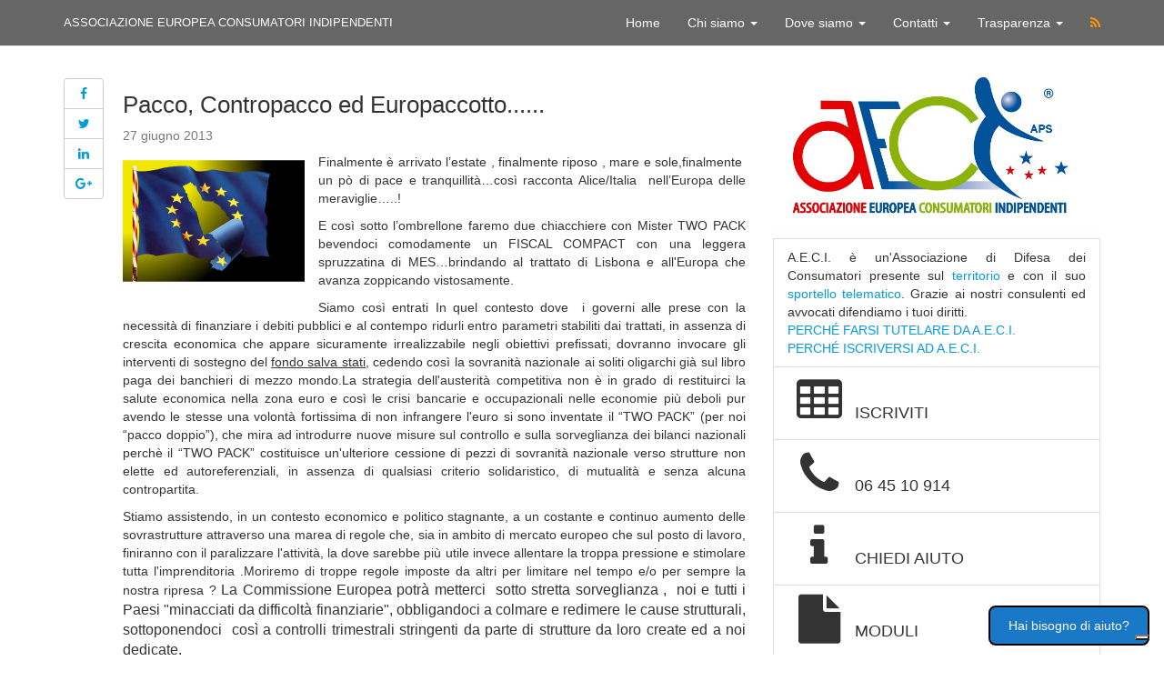

--- FILE ---
content_type: text/html; charset=UTF-8
request_url: https://www.euroconsumatori.eu/articolo/535-pacco-contropacco-europaccotto
body_size: 9301
content:
<!DOCTYPE html>
<html lang="it">
<head>
    <!-- COOKIES BEGIN -->

    <script type="text/javascript">
        var _iub = _iub || [];
        _iub.csConfiguration = {"askConsentAtCookiePolicyUpdate":true,"cookiePolicyInOtherWindow":true,"floatingPreferencesButtonDisplay":"bottom-right","perPurposeConsent":true,"siteId":3551096,"whitelabel":false,"cookiePolicyId":19336729,"lang":"it", "banner":{ "acceptButtonDisplay":true,"closeButtonRejects":true,"customizeButtonDisplay":true,"explicitWithdrawal":true,"listPurposes":true,"position":"float-top-center","showTitle":false }};
    </script>
    <script type="text/javascript" src="https://cs.iubenda.com/autoblocking/3551096.js"></script>
    <script type="text/javascript" src="//cdn.iubenda.com/cs/iubenda_cs.js" charset="UTF-8" async></script>

    <!-- COOKIES END -->


    <!-- Google tag (gtag.js) -->
    <script async src="https://www.googletagmanager.com/gtag/js?id=G-R581VTMP9E"></script>
    <script>
      window.dataLayer = window.dataLayer || [];
      function gtag(){dataLayer.push(arguments);}
      gtag('js', new Date());

      gtag('config', 'G-R581VTMP9E');
    </script>

    <meta http-equiv="content-type" content="text/html; charset=iso-8859-1"/>
    <meta http-equiv="X-UA-Compatible" content="IE=edge">
    <meta http-equiv="pragma" content="no-cache" />
    <meta name="viewport" content="width=device-width, initial-scale=1">
    <meta name="Abstract" content="A.E.C.I. APS | ASSOCIAZIONE EUROPEA CONSUMATORI INDIPENDENTI">
    <meta name="description" content="Associazione Consumatori. Assistenza, reclami e soluzioni ai problemi."/>
    <meta name="keywords" content="associazione consumatori banche, associazione consumatori roma, associazione consumatori numero verde, 
								migliore associazione consumatori, elenco associazioni consumatori, associazione consumatori telefonia">
    <meta property="fb:app_id" content="633132350120189"/>
        <meta property="og:description" content=" Pacco, Contropacco ed Europaccotto......" />
<meta property="og:title" content=" Pacco, Contropacco ed Europaccotto......" />
<meta property="og:url" content="https://www.euroconsumatori.eu/articolo/535-pacco-contropacco-europaccotto" />
<meta property="og:type" content="article" />
<meta property="og:image" content="https://www.euroconsumatori.eu/assets/admin/imgs/1372319448_10031 bandiera europa strappata 72_JPG.jpg" />

    <script type="application/ld+json">
    {
      "@context":"http://schema.org",
      "@type":"Organization",
      "url" : "http://www.euroconsumatori.eu",
      "logo":{
            "@type":"ImageObject",
            "url":"https:\/\/www.euroconsumatori.eu\/assets\/imgs\/logo.jpg"
            }
      }
    }

    </script>

    <title> Pacco, Contropacco ed Europaccotto......</title>
    

    <link href="https://www.euroconsumatori.eu/assets/css/styles.min.css" rel="stylesheet">

    <!-- HTML5 shim and Respond.js for IE8 support of HTML5 elements and media queries -->
    <!-- WARNING: Respond.js doesn't work if you view the page via file:// -->
    <!--[if lt IE 9]>
    <script src="https://oss.maxcdn.com/html5shiv/3.7.2/html5shiv.min.js"></script>
    <script src="https://oss.maxcdn.com/respond/1.4.2/respond.min.js"></script>
    <![endif]-->

    <style>
        @media  screen and (max-width: 860px) {
            #chatbutton {
                visibility: hidden;
            }
        }

        .help_chatbutton {
            background-color: #1a79c7;
            padding: 10px 20px;
            border-width: 2px;
            border-radius: 8px;
            border-color: #000000;
            color: #ffffff;
            text-decoration: none;
        }

        #chatbutton {
            z-index: 1;
            position: fixed;
            bottom: 10px;
            right: 150px;
            border: none;
        }
    </style>
</head>
<body>
<!-- Google Tag Manager (noscript) -->
<noscript><iframe src="https://www.googletagmanager.com/ns.html?id=GTM-PNHWPZR"
                  height="0" width="0" style="display:none;visibility:hidden"></iframe></noscript>
<!-- End Google Tag Manager (noscript) -->

<div id="chatbutton">
    <a class="btn help_chatbutton" href="https://www.euroconsumatori.eu/chat" role="button">Hai bisogno di aiuto?</a>
</div>

<!-- Static navbar -->
<nav class="navbar navbar-default navbar-static-top">
    <div class="container">
        <div class="navbar-header">
            <button type="button" class="navbar-toggle collapsed" data-toggle="collapse" data-target="#navbar"
                    aria-expanded="false" aria-controls="navbar">
                <span class="sr-only">Toggle navigation</span>
                <span class="icon-bar"></span>
                <span class="icon-bar"></span>
                <span class="icon-bar"></span>
            </button>
            <div class="navbar-brand hidden-xs hidden-sm">ASSOCIAZIONE EUROPEA CONSUMATORI INDIPENDENTI</div>
            <div class="navbar-small hidden-md hidden-lg">A.E.C.I</div>
        </div>

        <!--/.nav-collapse -->
        <div id="navbar" class="navbar-collapse collapse">
            <ul class="nav navbar-nav navbar-right">
                <li><a href="https://www.euroconsumatori.eu">Home</a></li>
                <li class="dropdown">
                    <a href="#" class="dropdown-toggle" data-toggle="dropdown" role="button"
                       aria-expanded="false">Chi siamo <span class="caret"></span></a>
                    <ul class="dropdown-menu" role="menu">
                        <li><a href="https://www.euroconsumatori.eu/chisiamo">Chi siamo</a></li>
                        <li><a href="https://www.euroconsumatori.eu/associazione">L'associazione</a></li>
                        <li><a href="https://www.euroconsumatori.eu/riconoscimenti">Riconoscimenti</a></li>
                        <!--<li><a href="https://www.euroconsumatori.eu/assets/shared/docs/statuto.pdf">Statuto e Regolamento</a></li>-->
                        <li><a href="https://www.euroconsumatori.eu/assets/shared/docs/statuto.pdf">Statuto
                            </a></li>
                        <li><a href="https://www.euroconsumatori.eu/assets/shared/docs/regolamento_sportello.pdf">Regolamento</a></li>
                                                    <li><a href="https://www.euroconsumatori.eu/page/codice-etico">Codice Etico</a></li>
                                                    <li><a href="https://www.euroconsumatori.eu/page/vantaggi-essere-associato-aeci">I vantaggi di essere associato A.E.C.I.</a></li>
                                                                    </ul>
                </li>
                <li class="dropdown">
                    <a href="#" class="dropdown-toggle" data-toggle="dropdown" role="button"
                       aria-expanded="false">Dove siamo <span class="caret"></span></a>
                    <ul class="dropdown-menu" role="menu">
                        <li><a href="https://www.euroconsumatori.eu/sedenazionale">Sede nazionale</a></li>
                        <li><a href="https://www.euroconsumatori.eu/sedeoperativa">Sede operativa</a></li>
                        <li><a href="https://www.euroconsumatori.eu/sedi">Le nostre sedi</a></li>
                    </ul>
                </li>
                <li class="dropdown">
                    <a href="#" class="dropdown-toggle" data-toggle="dropdown" role="button"
                       aria-expanded="false">Contatti <span class="caret"></span></a>
                    <ul class="dropdown-menu" role="menu">
                        <li><a href="https://www.euroconsumatori.eu/sedenazionale">Contatti</a></li>
                        <li><a href="https://www.euroconsumatori.eu/sportello_telematico">Sportello telematico</a></li>
                        <li><a href="https://www.euroconsumatori.eu/ufficio_stampa">Ufficio stampa</a></li>
                    </ul>
                </li>
                <li class="dropdown">
                    <a href="#" class="dropdown-toggle" data-toggle="dropdown" role="button"
                       aria-expanded="false">Trasparenza <span class="caret"></span></a>
                    <ul class="dropdown-menu" role="menu">
                        <li><a href="https://www.euroconsumatori.eu/pages/bilancio">Bilancio</a></li>
                        <li><a href="https://www.euroconsumatori.eu/pages/comunicazioni-soci">Comunicazioni ai soci</a></li>
                        <li><a href="https://www.euroconsumatori.eu/pages/trasparenza">Trasparenza pubblica</a></li>
                    </ul>
                </li>
                                <li><a href="https://www.euroconsumatori.eu/rss"><i class="fa fa-rss rss-icon"></i></a></li>
            </ul>
        </div>
        <!--/.nav-collapse -->
    </div>
</nav>
<!--End navbar-->
<div class="container main-container">
        <div class="row content-row">
        <div class="col-xs-12 col-md-4 col-lg-4 col-lg-push-8">            <aside>
    <div class="list-group no-print">
        <a href="https://www.euroconsumatori.eu"><img class="img-responsive center-block logo"
                                         src="https://www.euroconsumatori.eu/assets/imgs/logo.jpg"
                                         alt="ASSOCIAZIONE DI CONSUMATORI"></a>
                            <p class="list-group-item text-justify">A.E.C.I. è un'Associazione di Difesa dei Consumatori presente sul <a
                        href="https://www.euroconsumatori.eu/sedi">territorio</a> e con il suo <a
                        href="https://www.euroconsumatori.eu/sportello_telematico">sportello telematico</a>. Grazie ai nostri consulenti
                ed avvocati difendiamo i tuoi diritti.
                <br/>
                <a href="https://www.euroconsumatori.eu/articolo/1074">PERCH&Eacute; FARSI TUTELARE DA A.E.C.I.</a>
                <br/>
                <a href="https://www.euroconsumatori.eu/chisiamo">PERCH&Eacute; ISCRIVERSI AD A.E.C.I.</a>
            </p>
                <a href="https://www.euroconsumatori.eu/iscrizione" class="list-group-item">
            <h4 class="list-group-item-heading"><i class="fa fa-table fa-3x fa-fw"></i> ISCRIVITI</h4>
        </a>
        <a href="tel:0039064510914" class="list-group-item"
           onclick="return gtag_report_call_conversion('tel:0039064510914');">
            <h4 class="list-group-item-heading"><i class="fa fa-phone fa-3x fa-fw"></i> 06 45 10 914 </h4>
        </a>

        <a href="https://www.euroconsumatori.eu/sportello_telematico#panel-form" class="list-group-item">
            <h4 class="list-group-item-heading"><i class="fa fa-info fa-3x fa-fw"></i> CHIEDI AIUTO</h4>
        </a>
        <a href="https://www.euroconsumatori.eu/moduli" class="list-group-item">
            <h4 class="list-group-item-heading"><i class="fa fa-file fa-3x fa-fw"></i> MODULI</h4>
        </a>
                            </div>
                <div class="panel panel-default no-print hidden-xs">
            <div class="panel-heading">
                <h3 class="panel-title">Menu di Navigazione</h3>
            </div>
            <div class="list-group">
                <a href="https://www.euroconsumatori.eu/articoli" class="list-group-item"><i class="fa fa-caret-right"></i> <i
                            class="fa fa-archive"></i> Archivio Articoli</a>
                <a href="https://www.euroconsumatori.eu/articoli/ricerca" class="list-group-item"><i class="fa fa-caret-right"></i> <i
                            class="fa fa-archive"></i> Ricerca Articoli</a>
                <a href="https://www.euroconsumatori.eu/comunicati" class="list-group-item"><i class="fa fa-caret-right"></i> <i
                            class="fa fa-archive"></i> Archivio Comunicati</a>
                <a href="https://www.euroconsumatori.eu/articoliregionali" class="list-group-item"><i class="fa fa-caret-right"></i> <i
                            class="fa fa-archive"></i> News Regionali</a>
            </div>
        </div>
    </aside>
        </div>        <div class="col-xs-12 col-md-8 col-lg-8 col-lg-pull-4">            <div class="row content-row">
                <div class="social-sidebar col-xs-12 col-sm-12 col-md-1">
                    <div class="btn-group-vertical hidden-sm hidden-xs" role="group" aria-label="...">
                        <a type="button" class="btn btn-default prettySocial" href="https://www.euroconsumatori.eu/articolo/535-pacco-contropacco-europaccotto"
                           data-type="facebook" data-url="https://www.euroconsumatori.eu/articolo/535-pacco-contropacco-europaccotto" data-title="AECI"
                           data-description=" Pacco, Contropacco ed Europaccotto......" data-media="imgs/logo.jpg"><i
                                    class="fa fa-facebook"></i></a>
                        <a type="button" class="btn btn-default prettySocial" href="https://www.euroconsumatori.eu/articolo/535-pacco-contropacco-europaccotto"
                           data-type="twitter" data-url="https://www.euroconsumatori.eu/articolo/535-pacco-contropacco-europaccotto"
                           data-description=" Pacco, Contropacco ed Europaccotto......" data-via="aeci"><i class="fa fa-twitter"></i></a>
                        <a type="button" class="btn btn-default prettySocial" href="https://www.euroconsumatori.eu/articolo/535-pacco-contropacco-europaccotto"
                           data-type="linkedin" data-url="https://www.euroconsumatori.eu/articolo/535-pacco-contropacco-europaccotto"
                           data-title=" Pacco, Contropacco ed Europaccotto......" data-via="aeci-twitter"
                           data-media="https://www.euroconsumatori.eu/assets/imgs/logo.jpg"><i class="fa fa-linkedin"></i></a>
                        <a type="button" class="btn btn-default prettySocial" href="https://www.euroconsumatori.eu/articolo/535-pacco-contropacco-europaccotto"
                           data-type="googleplus" data-url="https://www.euroconsumatori.eu/articolo/535-pacco-contropacco-europaccotto"
                           data-description=" Pacco, Contropacco ed Europaccotto......"><i class="fa fa-google-plus"></i></a>
                    </div>
                    <div class="btn-group visible-sm visible-xs" role="toolbar" aria-label="...">
                        <a type="button" class="btn btn-default prettySocial" href="https://www.euroconsumatori.eu/articolo/535-pacco-contropacco-europaccotto"
                           data-type="facebook" data-url="https://www.euroconsumatori.eu/articolo/535-pacco-contropacco-europaccotto" data-title="AECI"
                           data-description=" Pacco, Contropacco ed Europaccotto......" data-media="imgs/logo.jpg"><i
                                    class="fa fa-facebook"></i></a>
                        <a type="button" class="btn btn-default prettySocial" href="https://www.euroconsumatori.eu/articolo/535-pacco-contropacco-europaccotto"
                           data-type="twitter" data-url="https://www.euroconsumatori.eu/articolo/535-pacco-contropacco-europaccotto"
                           data-description=" Pacco, Contropacco ed Europaccotto......" data-via="aeci"><i class="fa fa-twitter"></i></a>
                        <a type="button" class="btn btn-default prettySocial" href="https://www.euroconsumatori.eu/articolo/535-pacco-contropacco-europaccotto"
                           data-type="linkedin" data-url="https://www.euroconsumatori.eu/articolo/535-pacco-contropacco-europaccotto"
                           data-title=" Pacco, Contropacco ed Europaccotto......" data-via="aeci-twitter"
                           data-media="https://www.euroconsumatori.eu/assets/imgs/logo.jpg"><i class="fa fa-linkedin"></i></a>
                        <a type="button" class="btn btn-default prettySocial" href="https://www.euroconsumatori.eu/articolo/535-pacco-contropacco-europaccotto"
                           data-type="googleplus" data-url="https://www.euroconsumatori.eu/articolo/535-pacco-contropacco-europaccotto"
                           data-description=" Pacco, Contropacco ed Europaccotto......"><i class="fa fa-google-plus"></i></a>
                    </div>

                </div>
                <div class="col-xs-12 col-sm-12 col-md-11">
                    <article>
                        <h1 class="article_title"> Pacco, Contropacco ed Europaccotto......</h1>
                        <h4>
                            <small>27 giugno 2013</small>
                        </h4>
                                                <img class="img-responsive article-image" src="https://www.euroconsumatori.eu/assets/admin/imgs/1372319448_10031 bandiera europa strappata 72_JPG.jpg"
                                 alt="Associazione Consumatori"/>
                        
                        <div class="text-justify"><p class="MsoNoSpacing" style="text-align:justify">Finalmente è arrivato l’estate
, finalmente riposo , mare e sole,finalmente&nbsp;
un pò di pace e tranquillità…così racconta Alice/Italia &nbsp;nell’Europa delle meraviglie…..!</p>

<p class="MsoNoSpacing" style="text-align:justify">E così sotto l’ombrellone
faremo due chiacchiere con Mister TWO PACK bevendoci comodamente un FISCAL
COMPACT con una leggera spruzzatina di MES…brindando al trattato di Lisbona e all'Europa
che avanza zoppicando vistosamente.</p>

<p class="MsoNoSpacing" style="text-align:justify">Siamo così entrati In quel contesto dove
&nbsp;i governi alle prese con la necessità di
finanziare i debiti pubblici e al contempo ridurli entro parametri stabiliti
dai trattati, in assenza di crescita economica che appare sicuramente
irrealizzabile negli obiettivi prefissati, dovranno invocare gli interventi di
sostegno del <u>fondo salva stati,</u>
cedendo così la sovranità nazionale ai soliti oligarchi già sul libro paga dei
banchieri di mezzo mondo.La strategia dell'austerità competitiva non è
in grado di restituirci la salute economica nella zona euro e così le crisi
bancarie e occupazionali nelle economie più deboli pur avendo le stesse una
volontà fortissima di non infrangere l'euro si sono inventate il “TWO PACK” (per
noi “pacco doppio”), che mira ad introdurre nuove misure sul controllo e sulla
sorveglianza dei bilanci nazionali perchè il “TWO PACK” costituisce
un'ulteriore cessione di pezzi di sovranità nazionale verso strutture non
elette ed autoreferenziali, in assenza di qualsiasi criterio solidaristico, di
mutualità e senza alcuna contropartita.<o:p></o:p></p>

<p class="MsoNoSpacing" style="text-align:justify">Stiamo assistendo, in un
contesto economico e politico stagnante, a un costante e continuo aumento delle
sovrastrutture attraverso<b> </b>una marea di regole che, sia in ambito di
mercato europeo che sul posto di lavoro, finiranno con il paralizzare
l'attività, la dove sarebbe più utile invece allentare la troppa pressione e
stimolare tutta l'imprenditoria .Moriremo di troppe regole imposte da altri per
limitare nel tempo e/o per sempre la nostra ripresa ?<span style="font-size:
12.0pt;mso-fareast-font-family:" times="" new="" roman";mso-bidi-font-family:calibri;="" mso-fareast-language:it"=""> La Commissione
Europea potrà metterci &nbsp;sotto
stretta sorveglianza ,&nbsp; noi e tutti i
Paesi "minacciati da difficoltà finanziarie", obbligandoci a colmare
e redimere le cause strutturali, sottoponendoci &nbsp;così a controlli trimestrali stringenti da
parte di strutture da loro create ed a noi dedicate.<o:p></o:p></span></p>

<p class="MsoNoSpacing" style="text-align:justify"><span style="font-size:12.0pt;
mso-fareast-font-family:" times="" new="" roman";mso-bidi-font-family:calibri;="" mso-fareast-language:it"="">Non voglio pensarci ma&nbsp;
è vero …noi </span>moriremo
d’Europa!<o:p></o:p></p></div>
                                                <div class="panel panel-default">
                            <div class="panel-body">
                                AECI si impegna ogni giorno per difendere i diritti dei consumatori. Di tutti i
                                consumatori. Se siamo in tanti, valiamo di più. Se ti è piaciuto questo articolo e vuoi
                                contribuire a migliorare la nostra società, condividendo le nostre battaglie, <strong>AIUTACI
                                    A
                                    CRESCERE</strong>. L'iscrizione in adesione è al costo di 2 euro e se deciderai di
                                fare la tessera
                                ordinaria, avrai uno sconto del 10%
                                <div class="btn-group btn-group-justified" role="group">
                                    <a type="button" href="https://www.euroconsumatori.eu/iscrizione/online/59"
                                       class="btn btn-default fa fa-table">
                                        DONA 2 EURO</a>
                                    <a type="button" href="https://www.facebook.com/AeciConsumatori"
                                       class="btn btn-default fa fa-facebook-square"> METTI MI PIACE</a>
                                </div>
                            </div>
                            <div class="panel-body">
                                <a href="https://5x1000.euroconsumatori.eu/" target="_blank">
                                    <img class="img-responsive center-block"
                                         src="https://www.euroconsumatori.eu/assets/imgs/bannersitoaecilazio.png"
                                         alt="ASSOCIAZIONE DI CONSUMATORI DONA">
                                </a>

                            </div>
                        </div>

                        <div class="panel panel-default">
                            <div class="panel-body">
                                Questa opera &egrave; distribuita con <a rel="license"
                                                                         href="http://creativecommons.org/licenses/by-nc-nd/3.0/it/">licenza
                                    Creative Commons Attribuzione - Non commerciale</a>.
                                <a rel="license" href="http://creativecommons.org/licenses/by-nc-nd/3.0/it/"><img
                                            alt="Licenza Creative Commons" style="border-width:0"
                                            src="https://licensebuttons.net/l/by-nc-nd/2.0/it/80x15.png"/></a>
                            </div>
                        </div>

                        <div class="panel panel-default" id="panel-form">
                            <div class="panel-heading">
                                <h4 class="panel-title">HAI BISOGNO DI AIUTO? RIEMPI IL FORM PER CONTATTARCI</h4>
                                <small>I campi con * sono obbligatori</small>
                            </div>
                            <div id="collapseForm" class="panel">
                                <div class="panel-body">
                                    <!--FORM BEGINS-->
                                                                        <form name="modulo" id="contact_form" class="form-horizontal" method="POST" action="https://www.euroconsumatori.eu/contactform#panel-form">
    <div class="form-group">
        <label class="control-label col-sm-2" for="name">Nome*</label>
        <div class="col-sm-10">
            <input type="text" class="form-control" name="name" placeholder="Inserisci il nome...">
                    </div>
    </div>
    <div class="form-group">
        <label class="control-label col-sm-2" for="surname">Cognome*</label>
        <div class="col-sm-10">
            <input type="text" class="form-control" name="surname" placeholder="Inserisci il cognome...">
                    </div>
    </div>
    <div class="form-group">
        <label class="control-label col-sm-2" for="city">Citt&agrave;*</label>
        <div class="col-sm-10">
            <input type="text" class="form-control" name="city" placeholder="Inserisci la citt&agrave;...">
                    </div>
    </div>
    <div class="form-group">
        <label class="control-label col-sm-2" for="phone">Telefono*</label>
        <div class="col-sm-10">
            <input type="text" class="form-control" name="phone" placeholder="Inserisci il numero di telefono...">
                    </div>
    </div>
    <div class="form-group">
        <label class="control-label col-sm-2" for="email">Email*</label>
        <div class="col-sm-10">
            <input type="text" class="form-control" name="email" placeholder="Inserisci l&#39;email...">
                    </div>
    </div>
    <div class="form-group">
        <label class="control-label col-sm-2" for="subject">Oggetto*</label>
        <div class="col-sm-10">
            <input type="text" class="form-control" name="subject" placeholder="Inserisci l&#39;oggetto...">
                    </div>
    </div>
    <div class="form-group">
        <label class="control-label col-sm-2" for="body">Richiesta (max 500 caratteri)*</label>
        <div class="col-sm-10">
            <textarea rows="5" class="form-control" id="body_control" name="body" placeholder="Inserisci la richiesta..."></textarea>
                        <span id="remaining">500 Caratteri rimanenti</span>
        </div>
    </div>
    <div class="form-group">
         <div class="col-sm-2"></div>
         <div class="col-sm-10">
         <script src="https://www.google.com/recaptcha/api.js" async defer></script>
<div class="g-recaptcha" data-sitekey="6LdLwAcTAAAAAOwfGVTVGQjW4gOG6KcVtct8mI5q"></div>
         </div>
     </div>
    <br/>
    <p>Compilando ed inviando il form il sottoscritto dichiara di aver preso visione dell’Informativa al Trattamento dei
    Dati personali [ <a href="https://www.euroconsumatori.eu/disclaimer#privacy">vedi privacy</a> ] e acconsentire al trattamento degli
    stessi.</p>


<div class="form-check">
    <input class="form-check-input col-sm-1" type="checkbox" value="1"
           name="consenso_1" >
    <div class="form-check-label col-sm-11">
        <p class="bg-primary"><strong>INFORMATIVA AL TRATTAMENTO DEI
                DATI PERSONALI</strong></p>
        <p>
            Il sottoscritto DICHIARA di aver preso visione dell’Informativa al Trattamento dei Dati personali, ai sensi
            dell’art. 13 e ss del Reg. UE n. 2016/679 del Parlamento Europeo e del Consiglio del 27/04/2016
        </p>
    </div>
</div>
<div class="form-check">
    <input class="form-check-input col-sm-1" type="checkbox" value="1"
           name="consenso_2" >
    <div class="form-check-label col-sm-11">
        <p class="bg-primary"><strong>CONSENSO TRATTAMENTO
                DATI</strong></p>
        <p>Il sottoscritto, informato dell’identità del Titolare e Responsabile del trattamento dei dati, della misura,
            modalità con le quali il trattamento avviene, delle finalità del trattamento cui sono destinati i dati
            personali,
            del diritto alla revoca del consenso così come indicato nell’informativa sottoscritta ai sensi dell’art. 13
            del
            Regolamento (UE) 2016/679 e sue integrazioni e modifiche, ACCONSENTE ai sensi e per gli effetti dell’art. 7
            e ss.
            del Regolamento (UE) 2016/679 e sue integrazioni e modifiche, al trattamento dei dati personali secondo le
            modalità
            e nei limiti di cui all’Informativa al Trattamento dei Dati personali.
        </p>
    </div>
</div>
    <input type="hidden" name="articolo_titolo" value=" Pacco, Contropacco ed Europaccotto......">
    <input type="hidden" name="articolo_id" value="535">
    <input type="hidden" name="_token" value="yHQPltDw7ssFF0plOC6ldIXpeTNwffKMWNFbuaA7">
    <input type="submit" id="bottone" name="Invia" class="btn btn-default" value="Invia i dati"/>
</form>

                                                                <!--FORM ENDS-->
                                </div>
                            </div>
                        </div>
                    </article>
                </div>
            </div>

        </div>

    </div>

</div>

<!--FOOTER BEGINS-->
<footer class="footer">
    <div class="container footer-container">

        <div class="row content-row">
            <div class="col-xs-12 col-md-6">
                <h3 id="footer_title" itemprop="name" itemtype="http://data-vocabulary.org/Organization">A.E.C.I. APS |
                    ASSOCIAZIONE EUROPEA CONSUMATORI INDIPENDENTI </h3>
                <p><b>SEDE NAZIONALE </b>| Viale Palmiro Togliatti 1613 00155 - Roma - CF 90021090502</p>

                <h3>A.E.C.I. è membro: </h3>

                <div class="row row-eq-height">
                    <div class="col-xs-12 col-md-12">
                        <img src="https://www.euroconsumatori.eu/assets/imgs/logo_footer.png" id="logo_footer" class="img-responsive" usemap="#image-map">
                        <map name="image-map">
                            <area target="_blank" alt="ICONSUMATORI" title="ICONSUMATORI" href="https://www.iconsumatori.eu/" coords="15,8,491,149" shape="rect">
                            <area target="_blank" alt="BEUC" title="BEUC" href="https://www.beuc.eu/" coords="11,296,174,168" shape="rect">
                            <area target="_blank" alt="CNCU" title="CNCU" href="https://www.mimit.gov.it/it/mercato-e-consumatori/tutela-del-consumatore/associazioni-dei-consumatori/cncu" coords="189,293,305,165" shape="rect">
                            <area target="_blank" alt="RUNTS" title="RUNTS" href="https://servizi.lavoro.gov.it/runts/it-it/" coords="316,293,486,163" shape="rect">
                        </map>
                    </div>
                </div>

            </div>
            <div class="col-xs-12 col-md-2">
                <ul class="list-group">
                    <li class="list-group-item"><a href="https://www.euroconsumatori.eu/intranet">Intranet</a></li>
                    <li class="list-group-item"><a href="http://webmaildomini.aruba.it">Webmail</a></li>
                    <li class="list-group-item"><a href="https://webmail.pec.it">Pec-mail</a></li>
                    <li class="list-group-item"><a href="https://www.euroconsumatori.eu/newsletter">Newsletter</a></li>
                    <li class="list-group-item"><a href="https://www.euroconsumatori.eu/rss">RSS</a></li>
                </ul>
            </div>
            <div class="col-xs-12 col-md-2">
                <ul class="list-group">
                    <li class="list-group-item"><a href="https://www.euroconsumatori.eu/ufficio_stampa">Ufficio stampa</a></li>
                    <li class="list-group-item"><a href="https://www.euroconsumatori.eu/comunicati">Archivio comunicati</a></li>
                    <li class="list-group-item"><a href="https://www.euroconsumatori.eu/articoli">Archivio Articoli</a></li>
                    <li class="list-group-item"><a href="https://www.euroconsumatori.eu/articoli/ricerca">Ricerca Articoli</a></li>
                    <li class="list-group-item"><a href="https://www.euroconsumatori.eu/areearticoli">Aree articoli</a></li>
                    <li class="list-group-item"><a href="https://www.euroconsumatori.eu/areecomunicati">Aree comunicati</a></li>
                    <li class="list-group-item"><a href="https://www.euroconsumatori.eu/pages/trasparenza">Trasparenza</a></li>
                </ul>
            </div>
            <div class="col-xs-12 col-md-2">
                <ul class="list-group">
                                        <li class="list-group-item">

                        <a href="https://www.iubenda.com/privacy-policy/19336729"
                           class="iubenda-nostyle iubenda-noiframe iubenda-embed iub-legal-only iubenda-noiframe "
                           title="Privacy Policy ">Privacy Policy</a>
                        <script type="text/javascript">(function (w, d) {
                                var loader = function () {
                                    var s = d.createElement("script"), tag = d.getElementsByTagName("script")[0];
                                    s.src = "https://cdn.iubenda.com/iubenda.js";
                                    tag.parentNode.insertBefore(s, tag);
                                };
                                if (w.addEventListener) {
                                    w.addEventListener("load", loader, false);
                                } else if (w.attachEvent) {
                                    w.attachEvent("onload", loader);
                                } else {
                                    w.onload = loader;
                                }
                            })(window, document);</script>

                    </li>
                    <li class="list-group-item">
                        <a href="https://www.iubenda.com/termini-e-condizioni/19336729"
                           class="iubenda-nostyle iubenda-noiframe iubenda-embed iubenda-noiframe "
                           title="Termini e Condizioni ">Termini e Condizioni</a>
                        <script type="text/javascript">(function (w, d) {
                                var loader = function () {
                                    var s = d.createElement("script"), tag = d.getElementsByTagName("script")[0];
                                    s.src = "https://cdn.iubenda.com/iubenda.js";
                                    tag.parentNode.insertBefore(s, tag);
                                };
                                if (w.addEventListener) {
                                    w.addEventListener("load", loader, false);
                                } else if (w.attachEvent) {
                                    w.attachEvent("onload", loader);
                                } else {
                                    w.onload = loader;
                                }
                            })(window, document);</script>

                    </li>
                    <li class="list-group-item">
                        <a href="https://www.iubenda.com/privacy-policy/19336729/cookie-policy"
                           class="iubenda-nostyle iubenda-noiframe iubenda-embed iubenda-noiframe "
                           title="Cookie Policy ">Cookie Policy</a>
                        <script type="text/javascript">(function (w, d) {
                                var loader = function () {
                                    var s = d.createElement("script"), tag = d.getElementsByTagName("script")[0];
                                    s.src = "https://cdn.iubenda.com/iubenda.js";
                                    tag.parentNode.insertBefore(s, tag);
                                };
                                if (w.addEventListener) {
                                    w.addEventListener("load", loader, false);
                                } else if (w.attachEvent) {
                                    w.attachEvent("onload", loader);
                                } else {
                                    w.onload = loader;
                                }
                            })(window, document);</script>
                    </li>

                    <li class="list-group-item"><a href="https://www.euroconsumatori.eu/credits">Crediti</a></li>

                    <li class="list-group-item">
                        <form action="https://www.paypal.com/donate" method="post" target="_top">
                            <input type="hidden" name="hosted_button_id" value="37Z53CMA96XAA"/>
                            <input type="image" src="https://www.paypalobjects.com/it_IT/IT/i/btn/btn_donateCC_LG.gif"
                                   border="0" name="submit" title="PayPal - The safer, easier way to pay online!"
                                   alt="Fai una donazione con il pulsante PayPal"/>
                            <img alt="" border="0" src="https://www.paypal.com/it_IT/i/scr/pixel.gif" width="1"
                                 height="1"/>
                        </form>
                    </li>
                    <li class="list-group-item">
                        <a rel="license" href="http://creativecommons.org/licenses/by-nc-nd/3.0/it/"><img
                                    alt="Licenza Creative Commons" style="border-width:0"
                                    src="https://www.euroconsumatori.eu/assets/imgs/88x31.png"></a>
                    </li>
                    <li class="list-group-item social-box">
                        <h5>Seguici:</h5>
                        <div class="btn-group">
                            <a class="btn btn-default fa fa-facebook fa-lg"
                               href="https://www.facebook.com/AeciConsumatori" target="_blank"></a>
                            <a class="btn btn-default fa fa-twitter fa-lg" href="https://twitter.com/AECI_CONSUMATOR"
                               target="_blank"></a>
                            <a class="btn btn-default fa fa-youtube fa-lg"
                               href="https://www.youtube.com/channel/UC-qYmax7-IBP88DdpQZU8gw" target="_blank"></a>
                            <a class="btn btn-default fa fa-instagram fa-lg"
                               href="https://www.instagram.com/aeci_consumatori/" target="_blank"></a>
                            <a class="btn btn-default fa fa-linkedin fa-lg"
                               href="https://www.linkedin.com/in/aeci-consumatori/" target="_blank"></a>
                        </div>
                    </li>
                </ul>
            </div>

        </div>
    </div>
</footer>


<!--FOOTER ENDS-->
<script src="https://www.euroconsumatori.eu/assets/js/jquery.min.js"></script>
<script src="https://www.euroconsumatori.eu/assets/js/bootstrap.min.js"></script>
<script>
    (function (i, s, o, g, r, a, m) {
        i['GoogleAnalyticsObject'] = r;
        i[r] = i[r] || function () {
            (i[r].q = i[r].q || []).push(arguments)
        }, i[r].l = 1 * new Date();
        a = s.createElement(o),
            m = s.getElementsByTagName(o)[0];
        a.async = 1;
        a.src = g;
        m.parentNode.insertBefore(a, m)
    })(window, document, 'script', '//www.google-analytics.com/analytics.js', 'ga');

    ga('create', 'UA-9648314-1', 'auto');
    ga('set', 'anonymizeIp', true);
    ga('send', 'pageview');


</script>
<!-- end google analytics -->

<!-- Google Code for aeci Conversion Page -->
<script type="text/javascript">
    /* <![CDATA[ */
    var google_conversion_id = 949469849;
    var google_conversion_label = "cW3iCJOHuoIBEJmF38QD";
    var google_remarketing_only = false;
    /* ]]> */
</script>
<script type="text/javascript" src="//www.googleadservices.com/pagead/conversion.js">
</script>
<noscript>
    <div style="display:inline;">
        <img height="1" width="1" style="border-style:none;" alt=""
             src="//www.googleadservices.com/pagead/conversion/949469849/?label=cW3iCJOHuoIBEJmF38QD&amp;guid=ON&amp;script=0"/>
    </div>
</noscript>


<script>
    $(document).ready(function () {
        function checkWidth() {
            let root = $(window);
            let element = $('#chatbutton');
            let calcolo = root.width() / 200 + 10;
            element.css('right', Math.round(calcolo));
        }

        checkWidth();
        $(window).resize(checkWidth);
    });
</script>


<!-- App scripts -->
    <script src="https://www.euroconsumatori.eu/assets/js/jquery.prettySocial.js"></script>
    <script type="text/javascript">

        $(document).ready(function () {
            $('.prettySocial').prettySocial();
        });
    </script>

<script type="text/javascript">
    $(document).ready(function() {
        //Counts the remaining chars in the textarea (500 MAX)
        $("#body_control").on('keyup', function(event) {
            var len = $(this).val().length;
            var remain = 500 - len;
            if (remain < 5) {
                $("#remaining").css("color", "red");
            }
            $("#remaining").html(remain + " caratteri rimanenti")
        });
    });
</script>
<!--aeci2020-->
</body>

</html>


--- FILE ---
content_type: text/html; charset=utf-8
request_url: https://www.google.com/recaptcha/api2/anchor?ar=1&k=6LdLwAcTAAAAAOwfGVTVGQjW4gOG6KcVtct8mI5q&co=aHR0cHM6Ly93d3cuZXVyb2NvbnN1bWF0b3JpLmV1OjQ0Mw..&hl=en&v=N67nZn4AqZkNcbeMu4prBgzg&size=normal&anchor-ms=20000&execute-ms=30000&cb=ly5explc7u3c
body_size: 49334
content:
<!DOCTYPE HTML><html dir="ltr" lang="en"><head><meta http-equiv="Content-Type" content="text/html; charset=UTF-8">
<meta http-equiv="X-UA-Compatible" content="IE=edge">
<title>reCAPTCHA</title>
<style type="text/css">
/* cyrillic-ext */
@font-face {
  font-family: 'Roboto';
  font-style: normal;
  font-weight: 400;
  font-stretch: 100%;
  src: url(//fonts.gstatic.com/s/roboto/v48/KFO7CnqEu92Fr1ME7kSn66aGLdTylUAMa3GUBHMdazTgWw.woff2) format('woff2');
  unicode-range: U+0460-052F, U+1C80-1C8A, U+20B4, U+2DE0-2DFF, U+A640-A69F, U+FE2E-FE2F;
}
/* cyrillic */
@font-face {
  font-family: 'Roboto';
  font-style: normal;
  font-weight: 400;
  font-stretch: 100%;
  src: url(//fonts.gstatic.com/s/roboto/v48/KFO7CnqEu92Fr1ME7kSn66aGLdTylUAMa3iUBHMdazTgWw.woff2) format('woff2');
  unicode-range: U+0301, U+0400-045F, U+0490-0491, U+04B0-04B1, U+2116;
}
/* greek-ext */
@font-face {
  font-family: 'Roboto';
  font-style: normal;
  font-weight: 400;
  font-stretch: 100%;
  src: url(//fonts.gstatic.com/s/roboto/v48/KFO7CnqEu92Fr1ME7kSn66aGLdTylUAMa3CUBHMdazTgWw.woff2) format('woff2');
  unicode-range: U+1F00-1FFF;
}
/* greek */
@font-face {
  font-family: 'Roboto';
  font-style: normal;
  font-weight: 400;
  font-stretch: 100%;
  src: url(//fonts.gstatic.com/s/roboto/v48/KFO7CnqEu92Fr1ME7kSn66aGLdTylUAMa3-UBHMdazTgWw.woff2) format('woff2');
  unicode-range: U+0370-0377, U+037A-037F, U+0384-038A, U+038C, U+038E-03A1, U+03A3-03FF;
}
/* math */
@font-face {
  font-family: 'Roboto';
  font-style: normal;
  font-weight: 400;
  font-stretch: 100%;
  src: url(//fonts.gstatic.com/s/roboto/v48/KFO7CnqEu92Fr1ME7kSn66aGLdTylUAMawCUBHMdazTgWw.woff2) format('woff2');
  unicode-range: U+0302-0303, U+0305, U+0307-0308, U+0310, U+0312, U+0315, U+031A, U+0326-0327, U+032C, U+032F-0330, U+0332-0333, U+0338, U+033A, U+0346, U+034D, U+0391-03A1, U+03A3-03A9, U+03B1-03C9, U+03D1, U+03D5-03D6, U+03F0-03F1, U+03F4-03F5, U+2016-2017, U+2034-2038, U+203C, U+2040, U+2043, U+2047, U+2050, U+2057, U+205F, U+2070-2071, U+2074-208E, U+2090-209C, U+20D0-20DC, U+20E1, U+20E5-20EF, U+2100-2112, U+2114-2115, U+2117-2121, U+2123-214F, U+2190, U+2192, U+2194-21AE, U+21B0-21E5, U+21F1-21F2, U+21F4-2211, U+2213-2214, U+2216-22FF, U+2308-230B, U+2310, U+2319, U+231C-2321, U+2336-237A, U+237C, U+2395, U+239B-23B7, U+23D0, U+23DC-23E1, U+2474-2475, U+25AF, U+25B3, U+25B7, U+25BD, U+25C1, U+25CA, U+25CC, U+25FB, U+266D-266F, U+27C0-27FF, U+2900-2AFF, U+2B0E-2B11, U+2B30-2B4C, U+2BFE, U+3030, U+FF5B, U+FF5D, U+1D400-1D7FF, U+1EE00-1EEFF;
}
/* symbols */
@font-face {
  font-family: 'Roboto';
  font-style: normal;
  font-weight: 400;
  font-stretch: 100%;
  src: url(//fonts.gstatic.com/s/roboto/v48/KFO7CnqEu92Fr1ME7kSn66aGLdTylUAMaxKUBHMdazTgWw.woff2) format('woff2');
  unicode-range: U+0001-000C, U+000E-001F, U+007F-009F, U+20DD-20E0, U+20E2-20E4, U+2150-218F, U+2190, U+2192, U+2194-2199, U+21AF, U+21E6-21F0, U+21F3, U+2218-2219, U+2299, U+22C4-22C6, U+2300-243F, U+2440-244A, U+2460-24FF, U+25A0-27BF, U+2800-28FF, U+2921-2922, U+2981, U+29BF, U+29EB, U+2B00-2BFF, U+4DC0-4DFF, U+FFF9-FFFB, U+10140-1018E, U+10190-1019C, U+101A0, U+101D0-101FD, U+102E0-102FB, U+10E60-10E7E, U+1D2C0-1D2D3, U+1D2E0-1D37F, U+1F000-1F0FF, U+1F100-1F1AD, U+1F1E6-1F1FF, U+1F30D-1F30F, U+1F315, U+1F31C, U+1F31E, U+1F320-1F32C, U+1F336, U+1F378, U+1F37D, U+1F382, U+1F393-1F39F, U+1F3A7-1F3A8, U+1F3AC-1F3AF, U+1F3C2, U+1F3C4-1F3C6, U+1F3CA-1F3CE, U+1F3D4-1F3E0, U+1F3ED, U+1F3F1-1F3F3, U+1F3F5-1F3F7, U+1F408, U+1F415, U+1F41F, U+1F426, U+1F43F, U+1F441-1F442, U+1F444, U+1F446-1F449, U+1F44C-1F44E, U+1F453, U+1F46A, U+1F47D, U+1F4A3, U+1F4B0, U+1F4B3, U+1F4B9, U+1F4BB, U+1F4BF, U+1F4C8-1F4CB, U+1F4D6, U+1F4DA, U+1F4DF, U+1F4E3-1F4E6, U+1F4EA-1F4ED, U+1F4F7, U+1F4F9-1F4FB, U+1F4FD-1F4FE, U+1F503, U+1F507-1F50B, U+1F50D, U+1F512-1F513, U+1F53E-1F54A, U+1F54F-1F5FA, U+1F610, U+1F650-1F67F, U+1F687, U+1F68D, U+1F691, U+1F694, U+1F698, U+1F6AD, U+1F6B2, U+1F6B9-1F6BA, U+1F6BC, U+1F6C6-1F6CF, U+1F6D3-1F6D7, U+1F6E0-1F6EA, U+1F6F0-1F6F3, U+1F6F7-1F6FC, U+1F700-1F7FF, U+1F800-1F80B, U+1F810-1F847, U+1F850-1F859, U+1F860-1F887, U+1F890-1F8AD, U+1F8B0-1F8BB, U+1F8C0-1F8C1, U+1F900-1F90B, U+1F93B, U+1F946, U+1F984, U+1F996, U+1F9E9, U+1FA00-1FA6F, U+1FA70-1FA7C, U+1FA80-1FA89, U+1FA8F-1FAC6, U+1FACE-1FADC, U+1FADF-1FAE9, U+1FAF0-1FAF8, U+1FB00-1FBFF;
}
/* vietnamese */
@font-face {
  font-family: 'Roboto';
  font-style: normal;
  font-weight: 400;
  font-stretch: 100%;
  src: url(//fonts.gstatic.com/s/roboto/v48/KFO7CnqEu92Fr1ME7kSn66aGLdTylUAMa3OUBHMdazTgWw.woff2) format('woff2');
  unicode-range: U+0102-0103, U+0110-0111, U+0128-0129, U+0168-0169, U+01A0-01A1, U+01AF-01B0, U+0300-0301, U+0303-0304, U+0308-0309, U+0323, U+0329, U+1EA0-1EF9, U+20AB;
}
/* latin-ext */
@font-face {
  font-family: 'Roboto';
  font-style: normal;
  font-weight: 400;
  font-stretch: 100%;
  src: url(//fonts.gstatic.com/s/roboto/v48/KFO7CnqEu92Fr1ME7kSn66aGLdTylUAMa3KUBHMdazTgWw.woff2) format('woff2');
  unicode-range: U+0100-02BA, U+02BD-02C5, U+02C7-02CC, U+02CE-02D7, U+02DD-02FF, U+0304, U+0308, U+0329, U+1D00-1DBF, U+1E00-1E9F, U+1EF2-1EFF, U+2020, U+20A0-20AB, U+20AD-20C0, U+2113, U+2C60-2C7F, U+A720-A7FF;
}
/* latin */
@font-face {
  font-family: 'Roboto';
  font-style: normal;
  font-weight: 400;
  font-stretch: 100%;
  src: url(//fonts.gstatic.com/s/roboto/v48/KFO7CnqEu92Fr1ME7kSn66aGLdTylUAMa3yUBHMdazQ.woff2) format('woff2');
  unicode-range: U+0000-00FF, U+0131, U+0152-0153, U+02BB-02BC, U+02C6, U+02DA, U+02DC, U+0304, U+0308, U+0329, U+2000-206F, U+20AC, U+2122, U+2191, U+2193, U+2212, U+2215, U+FEFF, U+FFFD;
}
/* cyrillic-ext */
@font-face {
  font-family: 'Roboto';
  font-style: normal;
  font-weight: 500;
  font-stretch: 100%;
  src: url(//fonts.gstatic.com/s/roboto/v48/KFO7CnqEu92Fr1ME7kSn66aGLdTylUAMa3GUBHMdazTgWw.woff2) format('woff2');
  unicode-range: U+0460-052F, U+1C80-1C8A, U+20B4, U+2DE0-2DFF, U+A640-A69F, U+FE2E-FE2F;
}
/* cyrillic */
@font-face {
  font-family: 'Roboto';
  font-style: normal;
  font-weight: 500;
  font-stretch: 100%;
  src: url(//fonts.gstatic.com/s/roboto/v48/KFO7CnqEu92Fr1ME7kSn66aGLdTylUAMa3iUBHMdazTgWw.woff2) format('woff2');
  unicode-range: U+0301, U+0400-045F, U+0490-0491, U+04B0-04B1, U+2116;
}
/* greek-ext */
@font-face {
  font-family: 'Roboto';
  font-style: normal;
  font-weight: 500;
  font-stretch: 100%;
  src: url(//fonts.gstatic.com/s/roboto/v48/KFO7CnqEu92Fr1ME7kSn66aGLdTylUAMa3CUBHMdazTgWw.woff2) format('woff2');
  unicode-range: U+1F00-1FFF;
}
/* greek */
@font-face {
  font-family: 'Roboto';
  font-style: normal;
  font-weight: 500;
  font-stretch: 100%;
  src: url(//fonts.gstatic.com/s/roboto/v48/KFO7CnqEu92Fr1ME7kSn66aGLdTylUAMa3-UBHMdazTgWw.woff2) format('woff2');
  unicode-range: U+0370-0377, U+037A-037F, U+0384-038A, U+038C, U+038E-03A1, U+03A3-03FF;
}
/* math */
@font-face {
  font-family: 'Roboto';
  font-style: normal;
  font-weight: 500;
  font-stretch: 100%;
  src: url(//fonts.gstatic.com/s/roboto/v48/KFO7CnqEu92Fr1ME7kSn66aGLdTylUAMawCUBHMdazTgWw.woff2) format('woff2');
  unicode-range: U+0302-0303, U+0305, U+0307-0308, U+0310, U+0312, U+0315, U+031A, U+0326-0327, U+032C, U+032F-0330, U+0332-0333, U+0338, U+033A, U+0346, U+034D, U+0391-03A1, U+03A3-03A9, U+03B1-03C9, U+03D1, U+03D5-03D6, U+03F0-03F1, U+03F4-03F5, U+2016-2017, U+2034-2038, U+203C, U+2040, U+2043, U+2047, U+2050, U+2057, U+205F, U+2070-2071, U+2074-208E, U+2090-209C, U+20D0-20DC, U+20E1, U+20E5-20EF, U+2100-2112, U+2114-2115, U+2117-2121, U+2123-214F, U+2190, U+2192, U+2194-21AE, U+21B0-21E5, U+21F1-21F2, U+21F4-2211, U+2213-2214, U+2216-22FF, U+2308-230B, U+2310, U+2319, U+231C-2321, U+2336-237A, U+237C, U+2395, U+239B-23B7, U+23D0, U+23DC-23E1, U+2474-2475, U+25AF, U+25B3, U+25B7, U+25BD, U+25C1, U+25CA, U+25CC, U+25FB, U+266D-266F, U+27C0-27FF, U+2900-2AFF, U+2B0E-2B11, U+2B30-2B4C, U+2BFE, U+3030, U+FF5B, U+FF5D, U+1D400-1D7FF, U+1EE00-1EEFF;
}
/* symbols */
@font-face {
  font-family: 'Roboto';
  font-style: normal;
  font-weight: 500;
  font-stretch: 100%;
  src: url(//fonts.gstatic.com/s/roboto/v48/KFO7CnqEu92Fr1ME7kSn66aGLdTylUAMaxKUBHMdazTgWw.woff2) format('woff2');
  unicode-range: U+0001-000C, U+000E-001F, U+007F-009F, U+20DD-20E0, U+20E2-20E4, U+2150-218F, U+2190, U+2192, U+2194-2199, U+21AF, U+21E6-21F0, U+21F3, U+2218-2219, U+2299, U+22C4-22C6, U+2300-243F, U+2440-244A, U+2460-24FF, U+25A0-27BF, U+2800-28FF, U+2921-2922, U+2981, U+29BF, U+29EB, U+2B00-2BFF, U+4DC0-4DFF, U+FFF9-FFFB, U+10140-1018E, U+10190-1019C, U+101A0, U+101D0-101FD, U+102E0-102FB, U+10E60-10E7E, U+1D2C0-1D2D3, U+1D2E0-1D37F, U+1F000-1F0FF, U+1F100-1F1AD, U+1F1E6-1F1FF, U+1F30D-1F30F, U+1F315, U+1F31C, U+1F31E, U+1F320-1F32C, U+1F336, U+1F378, U+1F37D, U+1F382, U+1F393-1F39F, U+1F3A7-1F3A8, U+1F3AC-1F3AF, U+1F3C2, U+1F3C4-1F3C6, U+1F3CA-1F3CE, U+1F3D4-1F3E0, U+1F3ED, U+1F3F1-1F3F3, U+1F3F5-1F3F7, U+1F408, U+1F415, U+1F41F, U+1F426, U+1F43F, U+1F441-1F442, U+1F444, U+1F446-1F449, U+1F44C-1F44E, U+1F453, U+1F46A, U+1F47D, U+1F4A3, U+1F4B0, U+1F4B3, U+1F4B9, U+1F4BB, U+1F4BF, U+1F4C8-1F4CB, U+1F4D6, U+1F4DA, U+1F4DF, U+1F4E3-1F4E6, U+1F4EA-1F4ED, U+1F4F7, U+1F4F9-1F4FB, U+1F4FD-1F4FE, U+1F503, U+1F507-1F50B, U+1F50D, U+1F512-1F513, U+1F53E-1F54A, U+1F54F-1F5FA, U+1F610, U+1F650-1F67F, U+1F687, U+1F68D, U+1F691, U+1F694, U+1F698, U+1F6AD, U+1F6B2, U+1F6B9-1F6BA, U+1F6BC, U+1F6C6-1F6CF, U+1F6D3-1F6D7, U+1F6E0-1F6EA, U+1F6F0-1F6F3, U+1F6F7-1F6FC, U+1F700-1F7FF, U+1F800-1F80B, U+1F810-1F847, U+1F850-1F859, U+1F860-1F887, U+1F890-1F8AD, U+1F8B0-1F8BB, U+1F8C0-1F8C1, U+1F900-1F90B, U+1F93B, U+1F946, U+1F984, U+1F996, U+1F9E9, U+1FA00-1FA6F, U+1FA70-1FA7C, U+1FA80-1FA89, U+1FA8F-1FAC6, U+1FACE-1FADC, U+1FADF-1FAE9, U+1FAF0-1FAF8, U+1FB00-1FBFF;
}
/* vietnamese */
@font-face {
  font-family: 'Roboto';
  font-style: normal;
  font-weight: 500;
  font-stretch: 100%;
  src: url(//fonts.gstatic.com/s/roboto/v48/KFO7CnqEu92Fr1ME7kSn66aGLdTylUAMa3OUBHMdazTgWw.woff2) format('woff2');
  unicode-range: U+0102-0103, U+0110-0111, U+0128-0129, U+0168-0169, U+01A0-01A1, U+01AF-01B0, U+0300-0301, U+0303-0304, U+0308-0309, U+0323, U+0329, U+1EA0-1EF9, U+20AB;
}
/* latin-ext */
@font-face {
  font-family: 'Roboto';
  font-style: normal;
  font-weight: 500;
  font-stretch: 100%;
  src: url(//fonts.gstatic.com/s/roboto/v48/KFO7CnqEu92Fr1ME7kSn66aGLdTylUAMa3KUBHMdazTgWw.woff2) format('woff2');
  unicode-range: U+0100-02BA, U+02BD-02C5, U+02C7-02CC, U+02CE-02D7, U+02DD-02FF, U+0304, U+0308, U+0329, U+1D00-1DBF, U+1E00-1E9F, U+1EF2-1EFF, U+2020, U+20A0-20AB, U+20AD-20C0, U+2113, U+2C60-2C7F, U+A720-A7FF;
}
/* latin */
@font-face {
  font-family: 'Roboto';
  font-style: normal;
  font-weight: 500;
  font-stretch: 100%;
  src: url(//fonts.gstatic.com/s/roboto/v48/KFO7CnqEu92Fr1ME7kSn66aGLdTylUAMa3yUBHMdazQ.woff2) format('woff2');
  unicode-range: U+0000-00FF, U+0131, U+0152-0153, U+02BB-02BC, U+02C6, U+02DA, U+02DC, U+0304, U+0308, U+0329, U+2000-206F, U+20AC, U+2122, U+2191, U+2193, U+2212, U+2215, U+FEFF, U+FFFD;
}
/* cyrillic-ext */
@font-face {
  font-family: 'Roboto';
  font-style: normal;
  font-weight: 900;
  font-stretch: 100%;
  src: url(//fonts.gstatic.com/s/roboto/v48/KFO7CnqEu92Fr1ME7kSn66aGLdTylUAMa3GUBHMdazTgWw.woff2) format('woff2');
  unicode-range: U+0460-052F, U+1C80-1C8A, U+20B4, U+2DE0-2DFF, U+A640-A69F, U+FE2E-FE2F;
}
/* cyrillic */
@font-face {
  font-family: 'Roboto';
  font-style: normal;
  font-weight: 900;
  font-stretch: 100%;
  src: url(//fonts.gstatic.com/s/roboto/v48/KFO7CnqEu92Fr1ME7kSn66aGLdTylUAMa3iUBHMdazTgWw.woff2) format('woff2');
  unicode-range: U+0301, U+0400-045F, U+0490-0491, U+04B0-04B1, U+2116;
}
/* greek-ext */
@font-face {
  font-family: 'Roboto';
  font-style: normal;
  font-weight: 900;
  font-stretch: 100%;
  src: url(//fonts.gstatic.com/s/roboto/v48/KFO7CnqEu92Fr1ME7kSn66aGLdTylUAMa3CUBHMdazTgWw.woff2) format('woff2');
  unicode-range: U+1F00-1FFF;
}
/* greek */
@font-face {
  font-family: 'Roboto';
  font-style: normal;
  font-weight: 900;
  font-stretch: 100%;
  src: url(//fonts.gstatic.com/s/roboto/v48/KFO7CnqEu92Fr1ME7kSn66aGLdTylUAMa3-UBHMdazTgWw.woff2) format('woff2');
  unicode-range: U+0370-0377, U+037A-037F, U+0384-038A, U+038C, U+038E-03A1, U+03A3-03FF;
}
/* math */
@font-face {
  font-family: 'Roboto';
  font-style: normal;
  font-weight: 900;
  font-stretch: 100%;
  src: url(//fonts.gstatic.com/s/roboto/v48/KFO7CnqEu92Fr1ME7kSn66aGLdTylUAMawCUBHMdazTgWw.woff2) format('woff2');
  unicode-range: U+0302-0303, U+0305, U+0307-0308, U+0310, U+0312, U+0315, U+031A, U+0326-0327, U+032C, U+032F-0330, U+0332-0333, U+0338, U+033A, U+0346, U+034D, U+0391-03A1, U+03A3-03A9, U+03B1-03C9, U+03D1, U+03D5-03D6, U+03F0-03F1, U+03F4-03F5, U+2016-2017, U+2034-2038, U+203C, U+2040, U+2043, U+2047, U+2050, U+2057, U+205F, U+2070-2071, U+2074-208E, U+2090-209C, U+20D0-20DC, U+20E1, U+20E5-20EF, U+2100-2112, U+2114-2115, U+2117-2121, U+2123-214F, U+2190, U+2192, U+2194-21AE, U+21B0-21E5, U+21F1-21F2, U+21F4-2211, U+2213-2214, U+2216-22FF, U+2308-230B, U+2310, U+2319, U+231C-2321, U+2336-237A, U+237C, U+2395, U+239B-23B7, U+23D0, U+23DC-23E1, U+2474-2475, U+25AF, U+25B3, U+25B7, U+25BD, U+25C1, U+25CA, U+25CC, U+25FB, U+266D-266F, U+27C0-27FF, U+2900-2AFF, U+2B0E-2B11, U+2B30-2B4C, U+2BFE, U+3030, U+FF5B, U+FF5D, U+1D400-1D7FF, U+1EE00-1EEFF;
}
/* symbols */
@font-face {
  font-family: 'Roboto';
  font-style: normal;
  font-weight: 900;
  font-stretch: 100%;
  src: url(//fonts.gstatic.com/s/roboto/v48/KFO7CnqEu92Fr1ME7kSn66aGLdTylUAMaxKUBHMdazTgWw.woff2) format('woff2');
  unicode-range: U+0001-000C, U+000E-001F, U+007F-009F, U+20DD-20E0, U+20E2-20E4, U+2150-218F, U+2190, U+2192, U+2194-2199, U+21AF, U+21E6-21F0, U+21F3, U+2218-2219, U+2299, U+22C4-22C6, U+2300-243F, U+2440-244A, U+2460-24FF, U+25A0-27BF, U+2800-28FF, U+2921-2922, U+2981, U+29BF, U+29EB, U+2B00-2BFF, U+4DC0-4DFF, U+FFF9-FFFB, U+10140-1018E, U+10190-1019C, U+101A0, U+101D0-101FD, U+102E0-102FB, U+10E60-10E7E, U+1D2C0-1D2D3, U+1D2E0-1D37F, U+1F000-1F0FF, U+1F100-1F1AD, U+1F1E6-1F1FF, U+1F30D-1F30F, U+1F315, U+1F31C, U+1F31E, U+1F320-1F32C, U+1F336, U+1F378, U+1F37D, U+1F382, U+1F393-1F39F, U+1F3A7-1F3A8, U+1F3AC-1F3AF, U+1F3C2, U+1F3C4-1F3C6, U+1F3CA-1F3CE, U+1F3D4-1F3E0, U+1F3ED, U+1F3F1-1F3F3, U+1F3F5-1F3F7, U+1F408, U+1F415, U+1F41F, U+1F426, U+1F43F, U+1F441-1F442, U+1F444, U+1F446-1F449, U+1F44C-1F44E, U+1F453, U+1F46A, U+1F47D, U+1F4A3, U+1F4B0, U+1F4B3, U+1F4B9, U+1F4BB, U+1F4BF, U+1F4C8-1F4CB, U+1F4D6, U+1F4DA, U+1F4DF, U+1F4E3-1F4E6, U+1F4EA-1F4ED, U+1F4F7, U+1F4F9-1F4FB, U+1F4FD-1F4FE, U+1F503, U+1F507-1F50B, U+1F50D, U+1F512-1F513, U+1F53E-1F54A, U+1F54F-1F5FA, U+1F610, U+1F650-1F67F, U+1F687, U+1F68D, U+1F691, U+1F694, U+1F698, U+1F6AD, U+1F6B2, U+1F6B9-1F6BA, U+1F6BC, U+1F6C6-1F6CF, U+1F6D3-1F6D7, U+1F6E0-1F6EA, U+1F6F0-1F6F3, U+1F6F7-1F6FC, U+1F700-1F7FF, U+1F800-1F80B, U+1F810-1F847, U+1F850-1F859, U+1F860-1F887, U+1F890-1F8AD, U+1F8B0-1F8BB, U+1F8C0-1F8C1, U+1F900-1F90B, U+1F93B, U+1F946, U+1F984, U+1F996, U+1F9E9, U+1FA00-1FA6F, U+1FA70-1FA7C, U+1FA80-1FA89, U+1FA8F-1FAC6, U+1FACE-1FADC, U+1FADF-1FAE9, U+1FAF0-1FAF8, U+1FB00-1FBFF;
}
/* vietnamese */
@font-face {
  font-family: 'Roboto';
  font-style: normal;
  font-weight: 900;
  font-stretch: 100%;
  src: url(//fonts.gstatic.com/s/roboto/v48/KFO7CnqEu92Fr1ME7kSn66aGLdTylUAMa3OUBHMdazTgWw.woff2) format('woff2');
  unicode-range: U+0102-0103, U+0110-0111, U+0128-0129, U+0168-0169, U+01A0-01A1, U+01AF-01B0, U+0300-0301, U+0303-0304, U+0308-0309, U+0323, U+0329, U+1EA0-1EF9, U+20AB;
}
/* latin-ext */
@font-face {
  font-family: 'Roboto';
  font-style: normal;
  font-weight: 900;
  font-stretch: 100%;
  src: url(//fonts.gstatic.com/s/roboto/v48/KFO7CnqEu92Fr1ME7kSn66aGLdTylUAMa3KUBHMdazTgWw.woff2) format('woff2');
  unicode-range: U+0100-02BA, U+02BD-02C5, U+02C7-02CC, U+02CE-02D7, U+02DD-02FF, U+0304, U+0308, U+0329, U+1D00-1DBF, U+1E00-1E9F, U+1EF2-1EFF, U+2020, U+20A0-20AB, U+20AD-20C0, U+2113, U+2C60-2C7F, U+A720-A7FF;
}
/* latin */
@font-face {
  font-family: 'Roboto';
  font-style: normal;
  font-weight: 900;
  font-stretch: 100%;
  src: url(//fonts.gstatic.com/s/roboto/v48/KFO7CnqEu92Fr1ME7kSn66aGLdTylUAMa3yUBHMdazQ.woff2) format('woff2');
  unicode-range: U+0000-00FF, U+0131, U+0152-0153, U+02BB-02BC, U+02C6, U+02DA, U+02DC, U+0304, U+0308, U+0329, U+2000-206F, U+20AC, U+2122, U+2191, U+2193, U+2212, U+2215, U+FEFF, U+FFFD;
}

</style>
<link rel="stylesheet" type="text/css" href="https://www.gstatic.com/recaptcha/releases/N67nZn4AqZkNcbeMu4prBgzg/styles__ltr.css">
<script nonce="YDiytS3j74Wdc-nahBZdlQ" type="text/javascript">window['__recaptcha_api'] = 'https://www.google.com/recaptcha/api2/';</script>
<script type="text/javascript" src="https://www.gstatic.com/recaptcha/releases/N67nZn4AqZkNcbeMu4prBgzg/recaptcha__en.js" nonce="YDiytS3j74Wdc-nahBZdlQ">
      
    </script></head>
<body><div id="rc-anchor-alert" class="rc-anchor-alert"></div>
<input type="hidden" id="recaptcha-token" value="[base64]">
<script type="text/javascript" nonce="YDiytS3j74Wdc-nahBZdlQ">
      recaptcha.anchor.Main.init("[\x22ainput\x22,[\x22bgdata\x22,\x22\x22,\[base64]/[base64]/[base64]/ZyhXLGgpOnEoW04sMjEsbF0sVywwKSxoKSxmYWxzZSxmYWxzZSl9Y2F0Y2goayl7RygzNTgsVyk/[base64]/[base64]/[base64]/[base64]/[base64]/[base64]/[base64]/bmV3IEJbT10oRFswXSk6dz09Mj9uZXcgQltPXShEWzBdLERbMV0pOnc9PTM/bmV3IEJbT10oRFswXSxEWzFdLERbMl0pOnc9PTQ/[base64]/[base64]/[base64]/[base64]/[base64]\\u003d\x22,\[base64]\\u003d\\u003d\x22,\x22wrXCt8KLfsOzccOUw5zCusKlHsOFHcK+w7YewpYuwp7CiMKOw7Qhwp5ow7TDhcKTD8KrWcKRZzbDlMKdw5QvFFXCl8O0AH3DmTjDtWLCn3IRfxbCuRTDjVp5OkZ8ScOcZMOlw5xoN2PCjxtMOcKGbjZiwp8Hw6bDl8K2MsKwwoPCvMKfw7NYw7ZaNcK7A3/DvcOnT8Onw5TDvBfClcO1wp8WGsO/GDTCksOhB1xgHcOWw47CmQzDpsOgBE4pwqPDumbCi8OGwrzDq8OObxbDh8KUwoTCvHvCsHYcw6rDk8KDwroyw5kEwqzCrsKGwoLDrVfDocK5wpnDn3pBwqhpw48Rw5nDusKmasKBw58NCMOMX8K7Ug/CjMKdwpATw7fCgBfCmDofWAzCniQxwoLDgDABdyfCpATCp8ODY8KBwo8aXTbDh8KnOUI5w6DCm8OOw4TCtMKwfsOwwpFhNlvCucO1bmMyw47ClF7ChcKww7LDvWzDtH/Cg8KhdHdyO8Kcw4YeBnnDmcK6wr4pGmDCvsKCaMKQDgsIDsK/SDwnGsKba8KYN1g2c8Kew57DssKBGsKEURALw4nDnSQFw6XCmTLDk8KWw54oAXnCmsKzT8K/LsOUZMKeLzRBw6Acw5XCuxzDlsOcHnvCgMKwwoDDqcKwNcKuKV4gGsKSw7jDpggwU1ADwrTDnMO6NcO5GEV1OcOywpjDksK7w6tcw5zDlcK7NyPDkkZmcxYZZMOAw5lzwpzDrnrDkMKWB8OlfsO3SFpFwphJehh2UEdFwoMlw7bDgMK+K8K/wojDkE/Cr8OcNMOew7dZw5ENw4ICbExWXBvDsARsYsKkwpJSdjzDt8OHYk94w4lhQcOoOMO0Zws0w7MxCcO2w5bClsKvZw/Cg8OjCmwzw4AQQy1UXMK+wqLCg1pjPMOhw4zCrMKVwoHDuBXChcOaw5/DlMOdTcO8woXDvsOjHsKewrvDnsOXw4ASZ8O/wqwZw6HCnixIwr8ow5scwoYVWAXCkBdLw783fsOfZsOxbcKVw6ZaOcKcUMKRw77Ck8OJYMKDw7XCuSwdbinClXfDmxbCrsKxwoFawoUCwoEvHMKNwrJCw6ldDULCg8O+wqPCq8OrwqPDi8OLwo/Dh3TCj8KLw7FMw6IKw5rDiELCkSfCkCgEUcOmw4RQw67DihjDnEbCgTMWEVzDnkjDvWQHw6suRU7CvsOlw6/DvMOFwpFzDMOEK8O0L8O6XcKjwoUDw54tAcOzw64bwo/DlGwMLsO4ZsO4F8KSJgPCoMKUNwHCu8KhwpDCsVTClVkwU8Ofwr7ChSwschx/wpzCj8OMwo4cw5sCwr3Cpy4ow5/DssOmwrYCF13DlsKgL3dtHVzDn8KBw4UZw71pGcKzb3jCjGgCU8Krw43DgVd1B3kUw6bCqhYhwqAEwr3CslfDslpjE8KueXTCqcKDwowbOwnDqT/[base64]/Cg8KVw6V2w7wgYsO1w5wDwoTClcOyF1bDnsOfYsKBL8K3w7/DvcORw6DCqQHDgwsANB/CoA9eLznDp8OEwo0Zwr3DrsKSwr3DqzM8wpg+FX/CuWEVwrHDiRbDs2xFwqLDpnfDkCzChcK+w6IHIcO2asKww7zDlMK5X0EGw7zDn8O8MiUHUMO/WA3DmC88w4fDkXpqScO7wox5Pg3Dq1RHw4jDlMOgwrcawoBhw7PDtcOuwqAXAVPDrAxDwrVqw5DCrMOWdsKvw67DpcK2Dxlqw4ImHMKNARbDn3lLbHXCl8K7SE/[base64]/FsOdYkbClgnDrgsOw5hJwp3Dg1jDvy3CqMOOfsOjMiPDisOiAcK2QsOTcSjCmMO0wqLDhlMIGsKgIcO/w4jDhgLCiMOdw5fCtMOEZMKDwprDpcO0w6fDo0s7MMKDLMOtRFxNccOMZnnDthbDlcOZTMOIa8KgwpDCv8KhIDLCh8K/[base64]/CsBxGa8OCbEJPZsO0C0IZbgLCv8OxwqJeO17DuEjDsFnCgMO8cMOBw4MPVMOrw6bDnGHCoCbClwjDicKpJF4QwpNDwoDCkWfDuRAtw6BlFwEYfcK5DsOkw7rCqMONRXfDqMOuY8OhwpIgW8Kpw5EOw4HDvzIvfMK9WSFObcOywqVYw7/Cqw/CqnghA3vDl8KQwr0Kwq/ClXLCs8KGwoJNw75cKgTCvAJFwq3ClsKrO8KAw5s+w6Z/[base64]/CkMK6HcKOSMK6w55Aw6ZJwpXCvGo+OsOlwqB0UMOWw7PCjsOULcOhQzXCj8KsL1XCg8OPG8Osw6TDp2rCs8Ozw77DpkXCtQ7CiEnDg20ow7Akw7MiC8OVw6EsRCxJwq3CmRLCssOjXcKcJnPDicK/w7/Cnncjw7t0fcO/[base64]/w4/Dp1rCiMOpwrXCt8KHwopsICbCihogw7XCp8OXwrkXwqg4wo/[base64]/UWxvwrAaRcOjwozDhX9kwpI/b0YRw7dww53CghtGRm52w7dBaMKvC8KGwp/DiMKqw7liw6XCpTfDuMO2wr8HOMO1wopXw6IaHn5Pw7MqTcK0XDTCqcOhM8OydsOrfsO0MsKtezbCrsK/H8Oqw75mJDMTw4jCum/Dq37Dh8OWR2bDrkMIw7xCbcKIwrgNw59+ZMK3CcOtMyg5c1AbwoZvwpnDkCTDvQA7w4fCs8KWXQU6C8OOwpDCowZ/[base64]/Di8O3e8KwUMK4wpjCh8Olw5diRMOEVCDCmMKCwpDCncOYwoA2YELDnVDCsMK/aTg7w4fCm8KqFQbDj3DDuTAWw4HCm8OtTi5ic2IIwoA9w4bCqmYdw7toacOwwpB8w78Mw5PCuy5mw7x8wofDikoPNsK5O8OTN2bDiiZzRMO4wqRfwo/[base64]/DjwjDqcOROcKvw5pfw6F+w4VXwrIAGFjDjmRYw7Qla8OFw4hhMsKrR8OCMzFnw7PDtwzChAnCgFTDpGXCiW3DvlEtXHnCpVTDtBNoTsO4w5sewqhyw4IdwpRNw5NBQcO/bhLDiFFZJ8K5w6IkVwlYwrBzbcKzwoRBw6fDqMOFwoNbUMONw7oHPcK7wo3DlsKZw5DCkDxGwp7CiBJhNsK9FsOyd8KOw7UfwpAlwp4iTALCrcO+NV/[base64]/DksK+w7jCnXJIw7B7w6cjdcK9w6/DkBnDsFsWTHskwpHDpD7DgAXCuA9rwo3DjjXCr2Mcw7dlw4PCuAXCoMKEXsKhwrHDs8OGw4IcTT9dwrdDMMKzw6XCpEDDpMK5w4Mlw6bCsMKkw6zCjx9owrfDmTx/NcO9JyZfw6DDgsOzw7LCiBVdfMK/PsKTw7l3aMOvCE5/[base64]/CgsKdHQPDu8Oow4xyE0nCgTzDu8O0w7xEw7/Dt8O2TR/Do8Oww4MCf8KuwrzDpsKfGjg9cFLDtmgCwrxLOsKkDMOywqUiwqoAw7rCgMOpCcKyw6RIwq/Ci8KbwrY5w4TCmU/DkcOMB3FxwqrCjWcuKMKhScKWwp7CtsOPw5DDtmXCnsOBWXwSw73DvHPCqDPCqUbDi8Kpw4QOwrDCsMO5w79UZTISMsO9ShcGwozCqCpwagFcTcOqWcOVw4/Dvyw7wrrDtRJXw7fDlsOLw5l+wqXCtEzCp0rCscKlbcK3McKVw5p+wqZ5woXDmcO/[base64]/wrl8worCqMOIw7FfewbCqlsuwo5Iw5Qqw5Mpw54Lw4XCgMOxw4UqU8KODwbDrMOswqBIwqHDrGvDpMOIwqAmG0YUw5TCn8KXw5xLFh5Dw7nCk1PCpsOwUsKmwrXCq3t/w5J9w7I/wo3CsMKww5FGak7DphnDgibCq8KuesKSwp8Qw4nDqcO3fBzCiUHCrnbCtX7CnsO8dMONX8KTUlvDgsKNw4rCt8OXf8KNw6vDkMK6dMOMQ8OgPMOcw6cAeMOAE8K5wrPCq8Klw6cowpEaw7wWwplCw5rDssKrw67CtcKVWzMGACZTRkBWwpwDw7/DlsOWw6zComPCqMOzKBUmwo1tAhMlw4l+YE3DpBHCrS92wrgrw7Aswrdqw4RdwoLDqhBeX8Oxw6DDvQN+wqXCkC/DucOOTMOlw4rCkcKjwrvDj8KYw5/[base64]/[base64]/CjcOmw4DDmFMQbhNMwq3DuwnDicKyLQ/Crg5Nw5nDoyTCsS8aw6x6wpjDgMOcwqlywqrCgCjDpMK/wo1lDgUTwq4xNMKzw6/CnSHDpmnCjFrCnsOKw713wqfDssKiwpnCnxRBQsO3wqfDosKqwogaAH3DmMOuwqVKBcKhw6bCjcOaw6fDscKww5HDggvDjsK2wo9mw4hYw58aFcOhU8KLwpZHIcKBw4PCtcOGw4EuYBgeUQbDjWvCtBXDjErCo2gKScK6X8ORPMKVcCxRw6ZMLCLCtwfCtsO/[base64]/CjMODw67CusO0RGV2fmfCs8OdL2RichcaWjBdw5TCqsKuHxLCs8O8MGfDhEZEwow9w4jCq8K6w79DBsOhw6IuYQDCm8O5w7pGLj3Dq1JLw5jCq8O+w6jCv2/Dt3jDsMKZwpc4w5MlZEQsw4DCsFjCjMKaw75/[base64]/Drw3Ds0IzwqjDgjjDrjTDk8KzFQfCqsKDw5kuWsKtD0gbIAzDlnMqwr9BIBnDjU7DiMOCw6clwrZEw6JBPMKGwrojGMK/[base64]/DvsKMYcKPdHsPUMK/w7YZX8KWUh/DucKGJcODw5oNwqUdHmjCr8OqTcKnb1XCucKnw6YJw40Vw4XCi8Ogw6pLEUIzRMKQw6cFLcODwqwZwph7wq5IL8KIdH7CqsOwAsKffMOeNQHCu8Onw57ClsOgakVCwpjDnB0vRiPCpkvDrgQhw7HCuQPCjggyXy/[base64]/B8KiQCMLw68PO8OtL0V6w4ZIw5fDjVcIw656w4RCw7/[base64]/[base64]/[base64]/SRDDkgnDqx4uwrPCmz9nJsK5RjpPBVUewr/CmcO2IXZtB0zClMKvw5NVw5jCnsOzZMO6R8K3w4HChw5aF2/DlzkywoJsw4XClMOKeixZwpjDhEpzw4jCqMOkVcOJL8KFViZUw7TDkRbCokXCml1DRcK4w4BMeX8Rwo4PaA7Ckx4cc8KwwrPClzVzw4vCuBfCmcOAwrrDqDfDvcKlHMKPw6/CsQvDrsONwrbClhvDoil4wp9iwqkQNQjCpcOdw6zCp8KwXMOXQw3DicO5TwIYw6IbTgnDmSHCj3cST8OiYXfCsWzDosKLw47CvcKFLjIlw6zDisKhw4Y9wrkrw7vDhDzCvMKuw6hsw5J/w406wp5sGMKZFEbDlsOBwqzDtcO4PMKrw4bDjVcWSsOKe17DoV9aBMK3GMOnwqV4BVYIwrkNwrXDjMOBQETCq8KHJcOyBMOew4HCjTEvV8KewpxXOmLCgQLCpD/[base64]/[base64]/CgDdmw4rCo8K8wolXwrzDgx5WwoDDqMK3w4Z3wpYeFMKhHcONw4/DqUBjHCV3wpbCgsKCwpnCsA/DjFfDpgnCmlDCrS3DrGkuwoMLZR/CqsKnw4zCl8KDwrZiGm3DjcKbw5HDmHpQOMOTw4DCviYAwrpMBHoAwqsIAWLDr1Mzw5wMDU5Xw5vChnwdwotFGcKteEfDu0fCpcKOw53DvMK4ZcKrwo4/wqDCu8KKwrR5dsOXwr7ChcK1CMKIezvDvsKZGTnDtWNNFsKLwrLCtcOMV8KPQcKAwrbCrl3CsBTDhUfClAzCgMOIOhwlw6NXw4LDr8KXHnfDvV/Ckyovw6nDqcOOPMKEwr8sw4Z/woDCtcKOT8OiIlLCkcOLw7bDtlzCv2zCpsOxw6ByJ8KfbksnF8KsasK8V8OrPEgiBcK1wp4xTmvCisKFSMK9w7otwoo/ZV1Gw4dUwrTDlcKIccKMwr0Nw7DDvcK+w5XDklk/acKuwrTDmlrDicOfwoYKwo1pw5DCtcO5w7fCjxh/w7JtwrFDw4fDpjLDr30AaFFGC8Knw70WZ8OCw6jDl3/DjcOPw7NvQMOKSn/Cm8OyBDIeZS0Lw7RRwrVCQULDjsKsVEjDqcKmDGcow5dPMMOXw4LCqhDChUnCuXLDq8KwwqvCiMOJaMK+YU3DsEZMw6prQMKhw7gtw44ABsOeKQ/DsMKdTMObw6XDqMKCQVwSEMOvw7fDm3FUwqHCsW3Cv8KuFMOwHCrDvjvDqH/Ct8OiOyHDsEoKw5NkWk8JB8OKw6A5G8KKw53Do13Cg2PCrsKJw7LDuGhRw43DhF9/FcOcw6/Dmw3CqX53w4rCoEE1wrzCnMOfZcOUUcO2w5rCr08kbBDCvSVvwpBXIjPCmyg4wpXCpMKaPHsfwohpwo5YwpxJw4d0FMKNUsOTw7cnwpAmTDXDlXUHfsO7wpTCsRhqwrQKw7DDusOSC8KLEcOUNB8QwrAiw5PChcOKRcOEFFFve8OGWDrCvH7DjT/CtcKLasOGwp4NHMOOwozCil41wp3CkMOWUMOwwp7ClwPDqXR5wqB6w4UZwoA4wq5Fw58tQMKoU8Oew5nDh8ORfcKJMTHCmxIXTcO8wqfDncOCw7lLQ8KdQsOEworDpcKeamFVwqPCm3rDosOeCsOEwqDCiy3CuxpbZsOfEw4BE8O/wqJsw6Ygw5HCuMOWa3Vhw4rCqHTDlcKXSmRPwqDCri/DkMOtwpfDnWfCqkYQN0nDvwo8OsK/wr3Clk3DqMOmGCnCtAYSGEpdZcK7Q23CmMO1wrtAwr0Lwrd/P8Kiwp/DicOgwr/DtETCn3MYOsK3EMOPTlrCqcOsTR4FUsOFZTpZJgrDq8O+wqDDpE7DkMKSw7crw54awo0Rwok5EgjChMOYC8KVEcO+HcKlQcK+w6Idw41DVBgAQVQ9w5vDj1jDvWVfw7rCqsOLby8pNQjCucK3Pg12H8KmK3/Ci8KyBhkjwpUxwqjCusOFV0DChjLDi8OBwpPCgsKjZirCgUrDj1zCmMOjAV/[base64]/Drm/CiSYlw6VXw4t1fsKGSnZ3KcKJw5rCoMO/w7HCi1hYw7pGQsKcX8OgeEzDgHxfw652B3/DriDCv8O+w6HCvnhcYxzDrRhtf8OvwrB1dRdQTCdgamAYPFbDokfCtsKUVTjClRbCnEfCoRDDpk3DuxHCiQ/Dt8OAIMKaH0fDlMOFGUULFQV5exvCuVorDSdTb8OGw7XDnsOIesOgXsORFsKjaS8VUTV/[base64]/CsCHCqgliw4vDqRTCn8KEeAFFOTTCvsKpbsOXw646fMKewq3Clw/Cu8KRAsOrPjfDrTMkwp7DpynCjwNzZMKMwqjCrhrClsOBN8OYLnIaf8O7w6Y1WnLCiibCo1ZZPcONPcOdw4rDghjDuMOpehHDkyvCnGMwVsKrwqTCpFvCpTDCsA7DtEzDtmHCuTROAn/Cq8O5AcOtw5jCv8K9azBBwoDDrMOpwpI0SksbNcKGwrlkLcOhw4xiw63DscO9EWINwobCuCAYw7nDmV5qwrwKwpVFZnLCrMO/w6fCqMKKcRLCpVvDo8KlNcOowplmZm7DgknDjxUjNcOWwrREcMK7aCrCgl7CrQBhw7YRDVfDkcOywrQowprCkh7DsWZxLDV9NsOrVCoHw7M/NcOHw6lfwpNPdCwtw4UIw73DicOaK8Otw6vCunXDtUUhZ1DDgcKtIDFowojCgxfCl8OSwrgXVWvDpcOtMW3CqsONGXYqfMKKdsOaw4BARnTDhMOcw7XDnQrCtMOvfcKCVcO8XMKlWHQrDMOXw7fDlBFyw54eJnTCriTDsT/Du8O8Cy5Bw6bDl8O4w63CqMO+wptlwrkXwpZcw7JNwoNFwo/[base64]/CpwISwoZKw6jDkRDCsis3RsOzCsOTDjRswogkdcKHCMOvRgVpEG/DoA3Dk3zCkw3Co8O5ZcOPwrPDiQNjwq4eQsKMCQbCocOXw4Fda09Pw6cRw5wGQMOfwpNSBn/DizYWwo9tw64YXnkQw6fDicKRX0/[base64]/[base64]/Cix3CvMKbw7wEOsKMNMKSIcOEw4nCvMKOH8OWN1XDuSIcwqcDw6/DqMOgC8OXHsO+I8OTEG4OSDfCsxTCq8KaGDpEw4Zyw6rDpX4gPgTDtEBTRMOuB8OAw73DpcOiwpLCrC/Cr3rDk1B1w6LChSfCtMO6wr7DnQHDrMK9wrJww4Jbw6Arw6syFQXCvBrDun4Ow5jChSV8JMOvwr4WwrxMJMKnw5rCsMOmIMKfwrbDmVfCvmLCnQ7DusKcMR0CwrpuA14QwqLDmloUFh/[base64]/DusOLTQIeZ2R0WGHDicO/wrXDugl4w7NhEhRuOWF9wqglaGMzI20LEBXCpDtcw7vDgy3Cu8K7w7/CiVBHJmEWwo/DpnvCiMORwrNkwqdmw4rDn8KWwpUEVQLCvMKAwow6wrhEwqTCsMK9w4LDr0dyXyRaw7NdFlA/[base64]/w5rDgsKAUi/DhhnCgjnCl8OcF1nCrMOxw6PDhF/CgcOAwp7DqDBNw4PCncOzYRl4wrpow4obRzPCuEEFYMOFwpBawr3DhQlTwr1TVcO1bsKSw6XCv8KHwqTDpH0MwooMwq3CrMOXw4HDllrCmcK7DcOvwo/CiRRgHVIEMAHCrcKRwqd0wp1cwq85b8KbKsKQw5XDvlDDjFsUw7oJSETDp8KRw7ZKMmAqEMOUwopLScOFQRJrw4BAw5lkGi3CgsOqw7jCt8OiBxlUw6LCkcKbwpLDrxTDpGrDvlLCnsOMw4wHw5oRw4fDhDvCqBkCwrcTSC/Du8K7IAbCoMKqMQTCqsOKU8OAbjPDscO/w7fChAoycsOfw6DCmS0Pw4dVwobDhiU7w6QSFSV6csK6wrZNw59hw5U/JnFqw4wdwrFDTH8SLcOlw6nDlGsew4dHZxUScW3Dj8Kjw7FMU8OdL8OzJMORPMOiwrDChy5ywo3Cn8KQB8K4w65DE8O6XwZaL0xIwpd1wrJcPMOEKlbCqiIgAsOewpzDu8Kmw6MnCyTDmMOqTE9uGMKmwrzDrcKqw4rDmsKawrbDv8Ocw5jCmFxsc8KVwqszPwwIw7/DgiLDjsODwpPDksOtTMOEwo7CmcKRwqXCryZKwoIRccO9wrVSwqpfw77DnMO+F1fCrVPChDZ4wrwTN8Ohw43Du8O6U8ONw4jCjsKyw5tjNBfDoMKSwpbCmsOTRB/[base64]/DnsOUwoTDqsKVw4pXw7bDsMOUw7RPwpYDw5PCiRJRTsKtJxJsw7nCvcOgwoh1w7xLw5LDpTYhQ8KDKsKBNQYtUEF0Ky4dWVLDsgDDhwnCssKCwoAswp/DjsOJXnEWfQ51wqxeAsOLwqzDrMOdwph5YsKlw65qWsOSwpxEVsOlMi7CpsKMdzDCmMOeGGUiOcOrw79sdDlPAW/[base64]/c8KfEsKvw6psD8OMYBvDscKqC2fDqcOfwo/Dn8OEHcO3w4/CjXDCusOAcMKJw6QyHwHDh8OJcsOJw7V9wqtJw5MxNsK5SHFtwqJFw65CNsKcw5/[base64]/CgFLCgMK/wqTDicORwo3DisKzIsO+M8KvXcOMw75zwqFuw618w47CmcOBwpULe8KvYTfCvTzDjzbDtMKcwpHCkXfCsMOwZhFyPgXCojTDgMOcB8KjBV/[base64]/CpBEAN8OdLUzDs8K2Kl3Dq2diY1LDkiLDggLDmsOAwpt+woR8NS/DlmEXwqjCrsKTw6J3TMK1ZEHDtBzDkcOnw5ofaMKRwrxwWMOdwqfCvMKsw7rDksKYwqtpw6cZcsOQwpUFwp3CjyNGHsOkw4PClCAlwprCrcObFCtUw6BcwpDCksKqw5E3DcK0wpI+wojDtsKUJMKCHsO9w7oRHAbCicOdw71BIT/Dr2vCqScyw6LCgmIuw57CmcODaMKMUTxCwozDvcKgfFDDpcKPfH7DhUfCsznDoAR1ecO/[base64]/w7hFaGPDl27CgcKcwoUSw4rCvh3Dv8OMw7wjJlo5wokPwrvDmMKzc8O7w5fDlMKKwqwiwoPDm8KHwrwMdsO+wqMxw47CoTslK10ww5fDmlUNw5DCr8OkJcOBwrcZAcOIdMK5wokcwp7DucO8woDDoDLDrFjDhwTDnT/[base64]/DjHguSsOowqHCqcOyw6Jrw6A/w7p3VcOuXcKSd8Kzw5IzRMKww4UJDy/DgMKebcKbwrHCvcOvMsKMfR7CokVow49uSB/Cny09PcOYwprDo2/DvDV5CcOVBnzCjgjDgMOpd8OQwqvDhV4JOsO4IcKRwqINwrrDuUvDoD0bw7fDocKIcsO9H8Krw7h/w44aXsOzRCMOwo0nCCfDiMKtw7dgH8O2wqPCh0FYcsK1wrLDvMKaw6XDhVI/[base64]/wq8/NcOCTsO2wrttUcObVEk0wprClMKPWsOhwofDhlhdO8KqwrDCg8OscCPDu8OodMOQw6XDjMKaDcO2csOGwqrDv3A5w4w6wqvDgkBCdsK1USouw5zChC7Cq8OndsOXB8OLw5LCncOJZMK2wqDDpMOHw5RKXm8bwp/Cs8KTw7oXQsO+QcOhwqReesKowo8Kw6XCpMKycsOZw7DCvsKhDSPDny/Dk8OTw77Dt8KUNghAJ8O+YMOJwpB6wqIeA246KhAvwrrCkXPDpsKCc0vClEzCpEBvF3PCqwYjKcKkPMOzLmvCl0XDnsKnw7hZwrEQFynCicKSw5dZJFvCuirDlGVhHMOXw7bDgAhrw6TCmMOoGFo2woHCnMK/TUnCmGdWw6R0acORasKBwpLDsGXDncKUw7XCq8OiwrRXSsOuwovDqxEUw6DCl8KHXRfCnhofRjnCtmTDncKfw6xMICjDjjDDt8OewrgqwoHDnHrDhiMAwp7CmQrCnMOQPWU6FEnCoD/DlcOWwrLCrsKvT27CqlHDqsOOUMO+w6vCtzJ1w7c5FsKPRwl5bcOKwok/wrPDoUFbLMKpHBMSw6vDlcKkwpnDn8KzwobDp8KAw6gwVsKawqVvw7jChsKjAQUhw5/DnsKBwovDvcK/Y8KnwrsNbHJpw4ZRwoYPJmZYw755B8OJw7lRASfDnFxeU2bDnMOaw6rDhMKxw7F/CRzCp1TDrGDDksO/DXLCmETCt8O5w45cwqjCicOXacKSwrYjMyRjwoXDs8KqZUlrAMOlc8OZeFXCi8O0wo58VsOeHioqw5bCi8OpU8Ozw53Cl1/[base64]/[base64]/Cr8KNaHrDl8OrwojDg8OwE1EPwoh9ECIEIMKFGMOYQcKjwpFRw6QhNSMPw6fDqXVSwrQBw4DCnDAzwrTCssOqwovCpg0DVg55bgLCiMORKiY5wp1accOow5xhfMOSKcKEw4LDkQ3DmcOjw4DChQNPwoTDixvCssKfZsKkw7nCjwhrw694HcKCw6lFGg/ChURcccOqwrrDr8O6w77Cgy5UwooECyrDnw/CmHbDtsOTZD40w77Dj8OxwrvDpsKaw4vCkMOlGk/CpcKNw4DDrEUmwrrChVPDusOAW8K9wpHCosKkIDHDmxLDvMKbU8K+wqbDuDlIw57CusKlwr5tGMKhJ23CjMK7cXl9w6/[base64]/DkcO4wp3CkSIuWMOEw4DCiTANAxPDmVXDki4+w4xZDsKCworCnsKrGHxVw6LDqXvCrDMhwoECw5/CtGQJYxkbw6LClcKUKsKkJirCkGzDvMKNwrDDlVh8Z8K9W3LDqyLCncO2wr0kZBXCt8K/QwccDSTDnMOHwo5Lw6/DjcKnw4jCsMOywq/ChgjCmhYVLiRSw5bCmMKiOzvDgsKywq5awpfDncOnwqvCgsO2w5bCrsOowqnDucOVFsORXsKuwpPCj3Flw77Chwk/ecOLDl4TO8OBw6tuwr9bw4/DnsOpPUdVwrQKSsO0wrcYw5jCinDCq1DCgFUdwonCq392w7dQGm/CmUPDosOhEcO2RiwNacKRQ8OTL1DDtD/CtsKNXzbDncKYwoPDuDwhZsOMU8Orw4YJccO5w6HCijQhw7PCg8OAPGLCqRnCpMKBw63DvBnDrml7UMKKGgvDoVzClMOtw7UEU8KGTj0SFsKrw4vCt3DDocKQLMOCw6/[base64]/[base64]/CsScgw7t/H0doGsKDw4vDp3nCpAnCrjdCwrTCjMOIFk3CoCM7am/CrkPCm20ZwptAw6XDmMKXw6HDqUvDlsKiw5rCqMOsw7tpNcOYWMOTTWBeESFZbcK6wpZbwp5mw5kHwqYywrJ/w5Rvw6LCjMOXAC1qwrJsZCPDp8KYGMOTw6jCsMK+YMOIMinDjhHCvMKhAybDg8Kmwp/ClcOsYcOTVsO2J8K+bTfDqMKQaBYzwot/HsOJw4wswqTDt8KXGhNHwr4WGsK/[base64]/CncOzFsO/XMKzw7TDosK+w4gxw5HCs8KIVxXCtjjCs23CuGVcw7HDg2QaSGspB8OAZ8KswofDr8KFHcObwrQZN8OywprDn8KUwpbDn8Kwwp/CqB7CghPClkJhOUnDhDvCghfCm8O7LMKNfk08CWLCmsOTbS3DqcO4w4/DgcO1HhlowpLDozXDh8K5w5t2w4MtKMKVNcK0aMK/NCnDm3DCjcOZO1xPw4xvwoNawovDv0kTZUsXN8Kqw6kHRgLCmcOadMK5GsKNw74Zw7DDryXClBrDlg/[base64]/DukdZE2MYw5rDt27DhVMPBCRxHcKRw4IbKcOsw7zDhlg4FMO9w6jCnsKYQsKMH8KNwoQZb8OKGUtpbsKywqbCtMOUw6tNw6M9eWvCg3fDqcKtw5LDjcO8dBlofmAhSUrDh3nCizHDkTlswovCj2/CnSjCn8K6w5IcwpkjCGFZOMKKw7DDhw44woPCvw5hwrTCp0tdw5oNw79vw5wowofCjsOdC8O1wosCT0pDw53DqnDCg8OtT1Jjwq/CvQgXE8KFOAlmGwhpD8OPwrDDjMKOesKKwrXCmgfCgSDDvTIxw7vCtiPDmQHDgcKNI2J/w7bDowrDpn/CrsK8X28VI8KRwq9cJT/Cj8Kmw7zCtsOJU8ONwptpRQs+EHHCvjPDhsK5NMKydETCmHZXfsKlw4Npw7RbwoTCpcOPwrXCrMKdD8O0cxHCvcOmwovCoh1Jwr41UsOtw4UMe8OdDA3DhG7CuXU3BcKiKkzDgsKbw6nCuHHDmnnCvcK3VjJBwrbCnX/[base64]/Cu8OLw7Qmw5TCv8KxHjXDoQjDnRbChsO8WcOmw4Zzw657wrZuw6Unwpsbw4TCp8Ksb8Kkw4nDgsK8esKRScKgb8OGCsO5w4jDmFk8w5saw4QIwpDDl2XDiXnCvhDDrmXDuiXCgTgkR0ADwrTCgQrDuMKDVzEAABDDrsOiYCHDrDfDtADCpsKZw6DDusKNMk/[base64]/CrVbDkDcKW8OYw4kew4dSHMKfwr/DqMKfDCrCpiBzeQbClsKGKcKXwpLCihfCtyRJcMKHw6U+w7hQLnciw4rCncONeMKBVsOswplrwpHCumnDhMKcewXDmzrDt8OOwqRnYArDv3EfwoYlw4lsMmDCqMK1w4E+MyvChsK5YnXDhWwyw6PCpTzCs2bDnDkewr3DgUTDqjt9Lmg3w4TCgh/DhcKgXSE1ccKUIAXCv8O5w7jCtQXCk8KRAHAVw6tYw4RoUi3CrBnDncONw7V/w6nClyHDjQZiwqbDrSxrL0xiwqw+wpLDo8OLw6g3w5lHecO3dWcefQ1BSmzCu8KzwqQKwo81wqvDl8OoMcKbL8KeG0fCrm/DqsO8QAM/G3x7w5JvMTHDucKdW8K+wo3Dpg7CksKawoDDlMKHwo7Dkw7CicKqFHzDvMKYwrjDjMK1w7XDgcOXIgzCnF7DgMOEwo/Cv8O6RcOWw7TDtUVQACMeYMOEWmFZDcObN8O3W0VQwpDCj8OdbMOfT09jwq/DoHVTwogQMsOvwqHDoXNyw6V7XsOyw73Co8O0wo/CvMKvDMKXYyVLC3XDs8O7w74MwpptVAAqw4HDrXLDvsKdw4rCiMOAwrjCn8Ouwr0XRMKpdCrCm2/Ch8O0wqhuRsKhDmrCjAXDh8Odw6jDuMKEURfCrsKKUQ3CnWgXdsOlwoHDh8K3w7kgOEtVRQnChsKfw6B8esOXAE/[base64]/[base64]/CgAZAw7DDmF9qwoAZKUnCiRU9w7zCicK4w59YDT3CujzDtMKPO8KFwrfDjkIjI8Kkwp/DlsKpIUg1wonCpMOyYMKWwqLDhyrCk3Y2D8K3wovDpMOhZ8KrwrJaw5seI3DCqcO7Mz0/Fw7CgAfCjcK3w4/DmsO6wqDCvMKzbMKhwqzCpQLCnFXDlGcHwqTDs8K7dMK7FMOOPEINwqQKwqo/KizDgxdvwpjCiyzCult2wpzCniXDpkJSw43DrGcIw5cfw6jCv07CvDxvw6PClngxNXByd2rDiSV7SsOkVV3CnsOhR8Oxw4FVO8KIwqfChcO1w7vCnCXCoHcvPD8MEnYgw7/DkDNfEi7Ct3gewoDCr8OkwqxIP8OnwovDnh80UcK+NRvCqlfCoxoLwoPCksKBGTRPwprDkWzCscKOO8OKw4dKwqMnw6deYsOdN8O/wonDlMOMSR1/worCn8Ksw6ANL8Ovw5zCkBjCtcOGw486w7fDi8KdwobCqsK7w4HDvsKww5pWw5bDgcO6Sn0wZcKmwr/DhsOCw6QKHhkvwrhkYEPCuH/[base64]/OMOnwrPDtsO3W8KUw6ofAcKOwqIywr3Cj8KQeERGwq8DwoFhw7s6w4HDv8K4f8KawoxgVSPCpWErw54bVTcEwq8Lw5nDiMO/wp/[base64]/wr0NwojCvcOVfMKbP8Oxw7t4w7vCosKVYcKpdMKAQcKgEmYDwobCh8KsCwPCs2/DncKFf3AabTg8KxvCpMOTAcOLw5V2SsK5wpBCOSHDoQHCnSrDnFLCosKxYTnDj8KZF8KZwrt5Q8KqOk7ChsKSO3g/a8KiPnAww4B3HMKwQSnDmMOawqvCggFFUsKWUT8mwrkzw5PCq8OeBsKAfMOSwqJ4wrnDk8KXw4fDt30XI8O+wrkAwpHDnEMMw6HCjz7CqsKpwqsWwrfDmSTDnzprw5hbQsKDw5XCiVHDvMK/wqjDq8O7w4MRF8OqwogkGcKZbcKuDMKowqjDrDBGwr9QaG0AJUA7dh3Dn8KbLz7DpsOWPcK0w57DniLCicOoXlV6IsOIWGYOTcO9bxDDiARaKsOkwozDqMKQEFPCt3zDnMO0wp7DncKif8K3w5DCpw/CocK8w5VnwpEzKg7DgBFBwoBiwrNiGkZWwpDCisKvU8OqC0/[base64]/ClsKOZ8ObwoTDlhoUP8OowqbCu2t+NcKJw68Aw4oTw5zDpy7CtA4TIMOMwrgzw645w4psYcOrWBPDmMKuw7kPa8KDX8KhNW/DpMKcJT8lw7s+w5XCoMKDWS7Dj8OoQ8OvVsKWY8Osd8K0BsOcwp/[base64]/Do8KuwqwTH8O4Cw/DtcOVQMKXU8K6wpA/wp/DtiEowobDj1VAwpzDgXdlIxfDqHPDsMKJwoTDncKow5AbS3JJw6PCu8Ogf8K3woUZwrHCisOHwqTCrsKhFsOQw5jCuH9yw5kcVi4vw4QpBsO2VzYOw7sbwr/DrW4nwqXDmsKoOwR9UT/CjHbCnMOxwo/DjMKewp5QXkBmwqDCoy3CncOUAEVdwoLCncK+w4weKVEJw5/DhFbCr8K7wr8WYMKMbMKBwpLDr1nCtsOjwp9ewosRBcOpwoI8F8KOw4fCk8K7worDsGbDlMKHwopmwoZmwrhLV8Otw5FIwrPCuE1CAB3DnMOawoF/ZScHwobDuQrCkMKxw6kbw7/DtC3DlQ94aWfDsn/DhU9wGFHDiRfCu8KlwqPCpMKgw6kwWMK5acO9w6TCjhXCnUjClDPDuRnDu1zCg8Oyw70/wrpsw7VDTSnCl8OiwprDuMK8wrjCtX3DnMKVw6pMP3Q/wpklw7YaRx/ClcO1w7YvwrYiMg/CtMK2YcKmY30mwqtMFk3CncKYw5/[base64]/DqR3DoMKxwqRQPcKEVmF5w4LCjMO9X8KbZARyJ8ORwo9DRcKDJ8OWw5NUdCc0RMKmLMK1wqMgHcKzccO4w7h7w5vDmBLDrcOFw4/CvyDDtsOuPHLCoMKyTsO0G8Okw7bDvARud8OpwpvDm8KiI8OswqNXw6TClxcqw7s5YcO4wqTCmcOtTsO/R3zCg080djBGVjvDgTjDjcKpb3ojwqDDiFR6wqHDs8Kiw63CvMOvIFPCqG7Dg1bDq0poFMOZNz47wrPCtMOkFsOaAVkWFMKTw5sIwpvCm8Oyd8KxVVfDgwzChMOKN8O1XcKaw5MNw7LCvm4lAMK5wr0LwopowpkCw5RswqtMwp/DicKJBEXDnXEmbhzCj0jCr0I0QXkywo0pwrfDo8OwwrUwfsKvN0VcEsORUsKeaMKgw4BMwpxIS8O/EUVjwrnClcOFwrnDkipPfUHDhAM9CsOWd3XCt3fDqHLChMK6fsOBwo/CgMObA8O+dErCkcOPwrRiw6gvZsO6w5vDizrCqsKsVw9UwogmwrLCny/DlSfCoSgSwrxQZ0/Co8OgwpnDpcKeScOXwoXCuSrDjmJ9ew/CnSYwZ2pbwp/Dm8O8C8K6w5EGwq/Dn0nChMOlQULCl8KMw5PCr3wVw6dlwoPCoXfDgsOtwqcJw6YGFhjDqAvClcKewq8Qw7DCncK7w77Ci8KLVw05woDDtg9hImLCqsK9FcKnN8KQwqJKaMKGP8K1woMGNVxdRwY6wqLDoXHCp1gNFMKucE/ClsK7JGTDs8KIL8OYwpBJBkrDmQ9uZ2XDhHZtw5Zrw53DrDUKw4YEecKqQAlvF8Orw6lSw69oZ0x+KMOLwowFQsKsIcK8QcOKPBDCmcOtw7RKw4PDnsODw7fDksOhFxDDgcKGdcO2MsKaXmTDvCvCr8Oqw5nCl8Kow6c5wo/Dq8KAwr3CvMOhbCJpDcKuwpJJw4XDn3d0Z0XDkk0SacOzw4fDqcOew403RcKYYsOSc8KTw5vCkwVCDcOgw4zDlHPCgsOWBAw3wr7DiToTHcKoWmHCssKxw6s/[base64]/Aj0ew7/Di8OHZV5Ie8K8wqowwqnDgyrDtnPDncOGwo8aIT5Qfmg6w5VTwoMDwrVSwrgObmoqLjfCniNsw5k+woFIwqPCnsOjw6/CojPCucKSSxnDlirChsKbw59uw5QaTWHDm8KiXh4if39jAhzDikBuwrXDjMOZOsKFf8KRaR0Cwp0Owp7DocOJwpdYEsOTw4laXcOZwowRwpZWfTk1wo3Dk8Kxwo3Ct8O7dcOQw5YLw5TDmcOwwrA/wokawqjDsgodcRDDq8KlWcKpw69DT8O1dsKIZC/DqsOlMVMCwofCkcKzS8KIPFzCkDDCg8KHUcK5NsOHdsOnwotMw5HCllM0w5Q6T8OCwojCkQ\\u003d\\u003d\x22],null,[\x22conf\x22,null,\x226LdLwAcTAAAAAOwfGVTVGQjW4gOG6KcVtct8mI5q\x22,0,null,null,null,0,[21,125,63,73,95,87,41,43,42,83,102,105,109,121],[7059694,172],0,null,null,null,null,0,null,0,1,700,1,null,0,\[base64]/76lBhmnigkZhAoZnOKMAhnM8xEZ\x22,0,0,null,null,1,null,0,1,null,null,null,0],\x22https://www.euroconsumatori.eu:443\x22,null,[1,1,1],null,null,null,0,3600,[\x22https://www.google.com/intl/en/policies/privacy/\x22,\x22https://www.google.com/intl/en/policies/terms/\x22],\x22uaXWPHLit6bcUGkPFBFRbAr7T2fshu6onh4D1PDEntM\\u003d\x22,0,0,null,1,1769820826196,0,0,[12,176,42,76],null,[30],\x22RC-8Nep6qjpfngBLw\x22,null,null,null,null,null,\x220dAFcWeA6YyTs2-4CM9GlaIjZSHz11T0U9R1kWsnx63ZZ0hzZzzNY0wAvvFOSQYWrTlmU8cDdjiwCF-nzPMZpjCxJu1xEzVSN8Ig\x22,1769903626309]");
    </script></body></html>

--- FILE ---
content_type: text/plain
request_url: https://www.google-analytics.com/j/collect?v=1&_v=j102&aip=1&a=1505313034&t=pageview&_s=1&dl=https%3A%2F%2Fwww.euroconsumatori.eu%2Farticolo%2F535-pacco-contropacco-europaccotto&ul=en-us%40posix&dt=Pacco%2C%20Contropacco%20ed%20Europaccotto......&sr=1280x720&vp=1280x720&_u=YADAAEABAAAAACAAI~&jid=2034609826&gjid=1853202844&cid=1451956197.1769817227&tid=UA-9648314-1&_gid=1897165213.1769817227&_r=1&_slc=1&z=1765656953
body_size: -572
content:
2,cG-R581VTMP9E